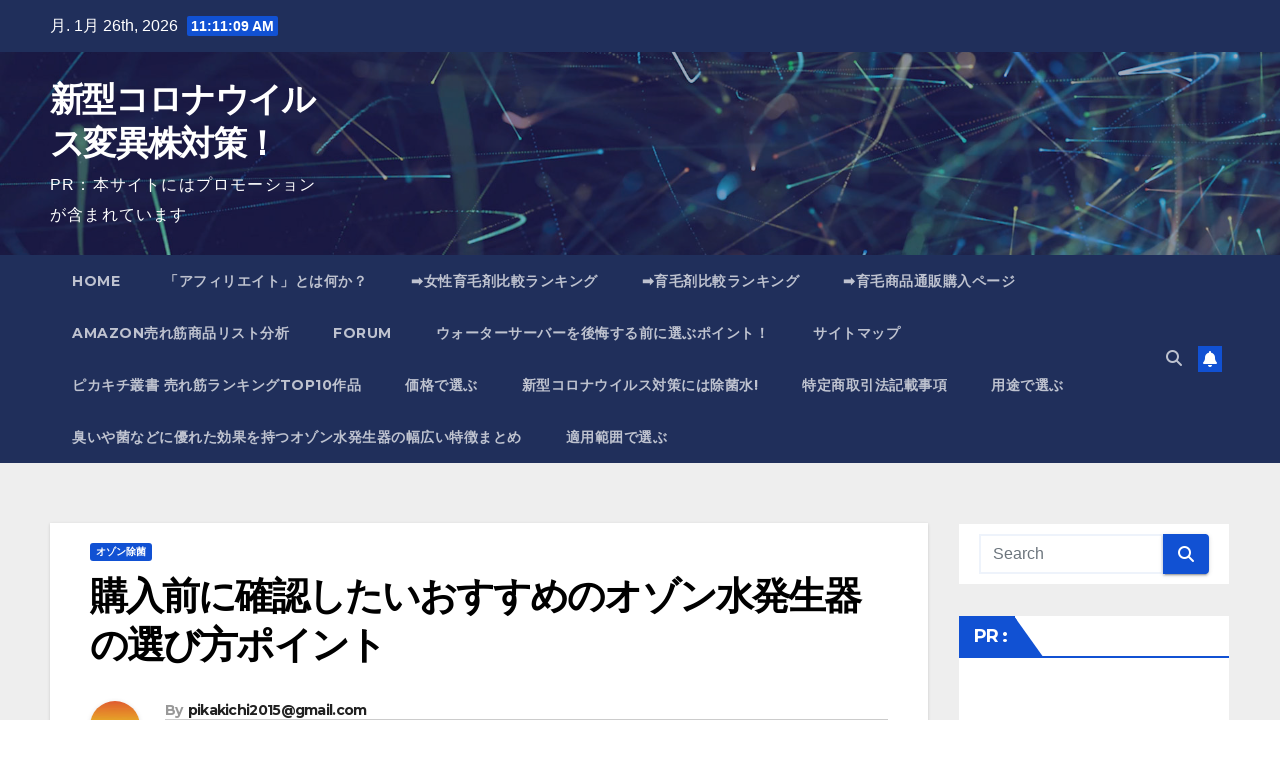

--- FILE ---
content_type: text/html; charset=UTF-8
request_url: https://covid19mutant.xyz/%E8%B3%BC%E5%85%A5%E5%89%8D%E3%81%AB%E7%A2%BA%E8%AA%8D%E3%81%97%E3%81%9F%E3%81%84%E3%81%8A%E3%81%99%E3%81%99%E3%82%81%E3%81%AE%E3%82%AA%E3%82%BE%E3%83%B3%E6%B0%B4%E7%99%BA%E7%94%9F%E5%99%A8%E3%81%AE/
body_size: 36718
content:
<!DOCTYPE html>
<html lang="ja">
<head>
<meta charset="UTF-8">
<meta name="viewport" content="width=device-width, initial-scale=1">
<link rel="profile" href="https://gmpg.org/xfn/11">
<meta name='robots' content='index, follow, max-image-preview:large, max-snippet:-1, max-video-preview:-1' />

	<!-- This site is optimized with the Yoast SEO plugin v19.6 - https://yoast.com/wordpress/plugins/seo/ -->
	<title>購入前に確認したいおすすめのオゾン水発生器の選び方ポイント - 新型コロナウイルス変異株対策！</title>
	<link rel="canonical" href="https://covid19mutant.xyz/購入前に確認したいおすすめのオゾン水発生器の/" />
	<meta property="og:locale" content="ja_JP" />
	<meta property="og:type" content="article" />
	<meta property="og:title" content="購入前に確認したいおすすめのオゾン水発生器の選び方ポイント - 新型コロナウイルス変異株対策！" />
	<meta property="og:description" content="病気の予防や衛生管理などを目的としてオゾン水発生器を購入したい場合、自分に合ったものを選ぶことが重要です。 様々な種類があるためどれも同じだと考えるのではなく、情報をチェックするのです。 購入前に確認したいおすすめのオゾ [&hellip;]" />
	<meta property="og:url" content="https://covid19mutant.xyz/購入前に確認したいおすすめのオゾン水発生器の/" />
	<meta property="og:site_name" content="新型コロナウイルス変異株対策！" />
	<meta property="article:published_time" content="2025-01-25T08:20:53+00:00" />
	<meta property="og:image" content="https://covid19mutant.xyz/wp-content/uploads/2019/10/26.jpg" />
	<meta name="author" content="pikakichi2015@gmail.com" />
	<meta name="twitter:card" content="summary_large_image" />
	<meta name="twitter:label1" content="執筆者" />
	<meta name="twitter:data1" content="pikakichi2015@gmail.com" />
	<script type="application/ld+json" class="yoast-schema-graph">{"@context":"https://schema.org","@graph":[{"@type":"WebPage","@id":"https://covid19mutant.xyz/%e8%b3%bc%e5%85%a5%e5%89%8d%e3%81%ab%e7%a2%ba%e8%aa%8d%e3%81%97%e3%81%9f%e3%81%84%e3%81%8a%e3%81%99%e3%81%99%e3%82%81%e3%81%ae%e3%82%aa%e3%82%be%e3%83%b3%e6%b0%b4%e7%99%ba%e7%94%9f%e5%99%a8%e3%81%ae/","url":"https://covid19mutant.xyz/%e8%b3%bc%e5%85%a5%e5%89%8d%e3%81%ab%e7%a2%ba%e8%aa%8d%e3%81%97%e3%81%9f%e3%81%84%e3%81%8a%e3%81%99%e3%81%99%e3%82%81%e3%81%ae%e3%82%aa%e3%82%be%e3%83%b3%e6%b0%b4%e7%99%ba%e7%94%9f%e5%99%a8%e3%81%ae/","name":"購入前に確認したいおすすめのオゾン水発生器の選び方ポイント - 新型コロナウイルス変異株対策！","isPartOf":{"@id":"https://covid19mutant.xyz/#website"},"primaryImageOfPage":{"@id":"https://covid19mutant.xyz/%e8%b3%bc%e5%85%a5%e5%89%8d%e3%81%ab%e7%a2%ba%e8%aa%8d%e3%81%97%e3%81%9f%e3%81%84%e3%81%8a%e3%81%99%e3%81%99%e3%82%81%e3%81%ae%e3%82%aa%e3%82%be%e3%83%b3%e6%b0%b4%e7%99%ba%e7%94%9f%e5%99%a8%e3%81%ae/#primaryimage"},"image":{"@id":"https://covid19mutant.xyz/%e8%b3%bc%e5%85%a5%e5%89%8d%e3%81%ab%e7%a2%ba%e8%aa%8d%e3%81%97%e3%81%9f%e3%81%84%e3%81%8a%e3%81%99%e3%81%99%e3%82%81%e3%81%ae%e3%82%aa%e3%82%be%e3%83%b3%e6%b0%b4%e7%99%ba%e7%94%9f%e5%99%a8%e3%81%ae/#primaryimage"},"thumbnailUrl":"https://covid19mutant.xyz/wp-content/uploads/2019/10/26.jpg","datePublished":"2025-01-25T08:20:53+00:00","dateModified":"2025-01-25T08:20:53+00:00","author":{"@id":"https://covid19mutant.xyz/#/schema/person/2cca33d6e2855c7c3bf0089c3c5cb23e"},"breadcrumb":{"@id":"https://covid19mutant.xyz/%e8%b3%bc%e5%85%a5%e5%89%8d%e3%81%ab%e7%a2%ba%e8%aa%8d%e3%81%97%e3%81%9f%e3%81%84%e3%81%8a%e3%81%99%e3%81%99%e3%82%81%e3%81%ae%e3%82%aa%e3%82%be%e3%83%b3%e6%b0%b4%e7%99%ba%e7%94%9f%e5%99%a8%e3%81%ae/#breadcrumb"},"inLanguage":"ja","potentialAction":[{"@type":"ReadAction","target":["https://covid19mutant.xyz/%e8%b3%bc%e5%85%a5%e5%89%8d%e3%81%ab%e7%a2%ba%e8%aa%8d%e3%81%97%e3%81%9f%e3%81%84%e3%81%8a%e3%81%99%e3%81%99%e3%82%81%e3%81%ae%e3%82%aa%e3%82%be%e3%83%b3%e6%b0%b4%e7%99%ba%e7%94%9f%e5%99%a8%e3%81%ae/"]}]},{"@type":"ImageObject","inLanguage":"ja","@id":"https://covid19mutant.xyz/%e8%b3%bc%e5%85%a5%e5%89%8d%e3%81%ab%e7%a2%ba%e8%aa%8d%e3%81%97%e3%81%9f%e3%81%84%e3%81%8a%e3%81%99%e3%81%99%e3%82%81%e3%81%ae%e3%82%aa%e3%82%be%e3%83%b3%e6%b0%b4%e7%99%ba%e7%94%9f%e5%99%a8%e3%81%ae/#primaryimage","url":"https://covid19mutant.xyz/wp-content/uploads/2019/10/26.jpg","contentUrl":"https://covid19mutant.xyz/wp-content/uploads/2019/10/26.jpg","width":1000,"height":700},{"@type":"BreadcrumbList","@id":"https://covid19mutant.xyz/%e8%b3%bc%e5%85%a5%e5%89%8d%e3%81%ab%e7%a2%ba%e8%aa%8d%e3%81%97%e3%81%9f%e3%81%84%e3%81%8a%e3%81%99%e3%81%99%e3%82%81%e3%81%ae%e3%82%aa%e3%82%be%e3%83%b3%e6%b0%b4%e7%99%ba%e7%94%9f%e5%99%a8%e3%81%ae/#breadcrumb","itemListElement":[{"@type":"ListItem","position":1,"name":"Home","item":"https://covid19mutant.xyz/"},{"@type":"ListItem","position":2,"name":"購入前に確認したいおすすめのオゾン水発生器の選び方ポイント"}]},{"@type":"WebSite","@id":"https://covid19mutant.xyz/#website","url":"https://covid19mutant.xyz/","name":"新型コロナウイルス変異株対策！","description":"PR：本サイトにはプロモーションが含まれています","potentialAction":[{"@type":"SearchAction","target":{"@type":"EntryPoint","urlTemplate":"https://covid19mutant.xyz/?s={search_term_string}"},"query-input":"required name=search_term_string"}],"inLanguage":"ja"},{"@type":"Person","@id":"https://covid19mutant.xyz/#/schema/person/2cca33d6e2855c7c3bf0089c3c5cb23e","name":"pikakichi2015@gmail.com","image":{"@type":"ImageObject","inLanguage":"ja","@id":"https://covid19mutant.xyz/#/schema/person/image/","url":"https://secure.gravatar.com/avatar/e9f51b1efe0c73e6f8c8110cce0fa47e1605abea3dbaeb9efa59282f3febcb64?s=96&d=mm&r=g","contentUrl":"https://secure.gravatar.com/avatar/e9f51b1efe0c73e6f8c8110cce0fa47e1605abea3dbaeb9efa59282f3febcb64?s=96&d=mm&r=g","caption":"pikakichi2015@gmail.com"},"sameAs":["https://covid19mutant.xyz"],"url":"https://covid19mutant.xyz/author/pikakichi2015gmail-com/"}]}</script>
	<!-- / Yoast SEO plugin. -->


<link rel='dns-prefetch' href='//cdn.jsdelivr.net' />
<link rel='dns-prefetch' href='//fonts.googleapis.com' />
<link rel="alternate" type="application/rss+xml" title="新型コロナウイルス変異株対策！ &raquo; フィード" href="https://covid19mutant.xyz/feed/" />
<link rel="alternate" type="application/rss+xml" title="新型コロナウイルス変異株対策！ &raquo; コメントフィード" href="https://covid19mutant.xyz/comments/feed/" />
<link rel="alternate" type="application/rss+xml" title="新型コロナウイルス変異株対策！ &raquo; 購入前に確認したいおすすめのオゾン水発生器の選び方ポイント のコメントのフィード" href="https://covid19mutant.xyz/%e8%b3%bc%e5%85%a5%e5%89%8d%e3%81%ab%e7%a2%ba%e8%aa%8d%e3%81%97%e3%81%9f%e3%81%84%e3%81%8a%e3%81%99%e3%81%99%e3%82%81%e3%81%ae%e3%82%aa%e3%82%be%e3%83%b3%e6%b0%b4%e7%99%ba%e7%94%9f%e5%99%a8%e3%81%ae/feed/" />
<link rel="alternate" title="oEmbed (JSON)" type="application/json+oembed" href="https://covid19mutant.xyz/wp-json/oembed/1.0/embed?url=https%3A%2F%2Fcovid19mutant.xyz%2F%25e8%25b3%25bc%25e5%2585%25a5%25e5%2589%258d%25e3%2581%25ab%25e7%25a2%25ba%25e8%25aa%258d%25e3%2581%2597%25e3%2581%259f%25e3%2581%2584%25e3%2581%258a%25e3%2581%2599%25e3%2581%2599%25e3%2582%2581%25e3%2581%25ae%25e3%2582%25aa%25e3%2582%25be%25e3%2583%25b3%25e6%25b0%25b4%25e7%2599%25ba%25e7%2594%259f%25e5%2599%25a8%25e3%2581%25ae%2F" />
<link rel="alternate" title="oEmbed (XML)" type="text/xml+oembed" href="https://covid19mutant.xyz/wp-json/oembed/1.0/embed?url=https%3A%2F%2Fcovid19mutant.xyz%2F%25e8%25b3%25bc%25e5%2585%25a5%25e5%2589%258d%25e3%2581%25ab%25e7%25a2%25ba%25e8%25aa%258d%25e3%2581%2597%25e3%2581%259f%25e3%2581%2584%25e3%2581%258a%25e3%2581%2599%25e3%2581%2599%25e3%2582%2581%25e3%2581%25ae%25e3%2582%25aa%25e3%2582%25be%25e3%2583%25b3%25e6%25b0%25b4%25e7%2599%25ba%25e7%2594%259f%25e5%2599%25a8%25e3%2581%25ae%2F&#038;format=xml" />
<!-- covid19mutant.xyz is managing ads with Advanced Ads 1.56.2 – https://wpadvancedads.com/ --><script id="covid-ready">
			window.advanced_ads_ready=function(e,a){a=a||"complete";var d=function(e){return"interactive"===a?"loading"!==e:"complete"===e};d(document.readyState)?e():document.addEventListener("readystatechange",(function(a){d(a.target.readyState)&&e()}),{once:"interactive"===a})},window.advanced_ads_ready_queue=window.advanced_ads_ready_queue||[];		</script>
		<style id='wp-img-auto-sizes-contain-inline-css'>
img:is([sizes=auto i],[sizes^="auto," i]){contain-intrinsic-size:3000px 1500px}
/*# sourceURL=wp-img-auto-sizes-contain-inline-css */
</style>
<style id='wp-emoji-styles-inline-css'>

	img.wp-smiley, img.emoji {
		display: inline !important;
		border: none !important;
		box-shadow: none !important;
		height: 1em !important;
		width: 1em !important;
		margin: 0 0.07em !important;
		vertical-align: -0.1em !important;
		background: none !important;
		padding: 0 !important;
	}
/*# sourceURL=wp-emoji-styles-inline-css */
</style>
<style id='wp-block-library-inline-css'>
:root{--wp-block-synced-color:#7a00df;--wp-block-synced-color--rgb:122,0,223;--wp-bound-block-color:var(--wp-block-synced-color);--wp-editor-canvas-background:#ddd;--wp-admin-theme-color:#007cba;--wp-admin-theme-color--rgb:0,124,186;--wp-admin-theme-color-darker-10:#006ba1;--wp-admin-theme-color-darker-10--rgb:0,107,160.5;--wp-admin-theme-color-darker-20:#005a87;--wp-admin-theme-color-darker-20--rgb:0,90,135;--wp-admin-border-width-focus:2px}@media (min-resolution:192dpi){:root{--wp-admin-border-width-focus:1.5px}}.wp-element-button{cursor:pointer}:root .has-very-light-gray-background-color{background-color:#eee}:root .has-very-dark-gray-background-color{background-color:#313131}:root .has-very-light-gray-color{color:#eee}:root .has-very-dark-gray-color{color:#313131}:root .has-vivid-green-cyan-to-vivid-cyan-blue-gradient-background{background:linear-gradient(135deg,#00d084,#0693e3)}:root .has-purple-crush-gradient-background{background:linear-gradient(135deg,#34e2e4,#4721fb 50%,#ab1dfe)}:root .has-hazy-dawn-gradient-background{background:linear-gradient(135deg,#faaca8,#dad0ec)}:root .has-subdued-olive-gradient-background{background:linear-gradient(135deg,#fafae1,#67a671)}:root .has-atomic-cream-gradient-background{background:linear-gradient(135deg,#fdd79a,#004a59)}:root .has-nightshade-gradient-background{background:linear-gradient(135deg,#330968,#31cdcf)}:root .has-midnight-gradient-background{background:linear-gradient(135deg,#020381,#2874fc)}:root{--wp--preset--font-size--normal:16px;--wp--preset--font-size--huge:42px}.has-regular-font-size{font-size:1em}.has-larger-font-size{font-size:2.625em}.has-normal-font-size{font-size:var(--wp--preset--font-size--normal)}.has-huge-font-size{font-size:var(--wp--preset--font-size--huge)}.has-text-align-center{text-align:center}.has-text-align-left{text-align:left}.has-text-align-right{text-align:right}.has-fit-text{white-space:nowrap!important}#end-resizable-editor-section{display:none}.aligncenter{clear:both}.items-justified-left{justify-content:flex-start}.items-justified-center{justify-content:center}.items-justified-right{justify-content:flex-end}.items-justified-space-between{justify-content:space-between}.screen-reader-text{border:0;clip-path:inset(50%);height:1px;margin:-1px;overflow:hidden;padding:0;position:absolute;width:1px;word-wrap:normal!important}.screen-reader-text:focus{background-color:#ddd;clip-path:none;color:#444;display:block;font-size:1em;height:auto;left:5px;line-height:normal;padding:15px 23px 14px;text-decoration:none;top:5px;width:auto;z-index:100000}html :where(.has-border-color){border-style:solid}html :where([style*=border-top-color]){border-top-style:solid}html :where([style*=border-right-color]){border-right-style:solid}html :where([style*=border-bottom-color]){border-bottom-style:solid}html :where([style*=border-left-color]){border-left-style:solid}html :where([style*=border-width]){border-style:solid}html :where([style*=border-top-width]){border-top-style:solid}html :where([style*=border-right-width]){border-right-style:solid}html :where([style*=border-bottom-width]){border-bottom-style:solid}html :where([style*=border-left-width]){border-left-style:solid}html :where(img[class*=wp-image-]){height:auto;max-width:100%}:where(figure){margin:0 0 1em}html :where(.is-position-sticky){--wp-admin--admin-bar--position-offset:var(--wp-admin--admin-bar--height,0px)}@media screen and (max-width:600px){html :where(.is-position-sticky){--wp-admin--admin-bar--position-offset:0px}}

/*# sourceURL=wp-block-library-inline-css */
</style><style id='global-styles-inline-css'>
:root{--wp--preset--aspect-ratio--square: 1;--wp--preset--aspect-ratio--4-3: 4/3;--wp--preset--aspect-ratio--3-4: 3/4;--wp--preset--aspect-ratio--3-2: 3/2;--wp--preset--aspect-ratio--2-3: 2/3;--wp--preset--aspect-ratio--16-9: 16/9;--wp--preset--aspect-ratio--9-16: 9/16;--wp--preset--color--black: #000000;--wp--preset--color--cyan-bluish-gray: #abb8c3;--wp--preset--color--white: #ffffff;--wp--preset--color--pale-pink: #f78da7;--wp--preset--color--vivid-red: #cf2e2e;--wp--preset--color--luminous-vivid-orange: #ff6900;--wp--preset--color--luminous-vivid-amber: #fcb900;--wp--preset--color--light-green-cyan: #7bdcb5;--wp--preset--color--vivid-green-cyan: #00d084;--wp--preset--color--pale-cyan-blue: #8ed1fc;--wp--preset--color--vivid-cyan-blue: #0693e3;--wp--preset--color--vivid-purple: #9b51e0;--wp--preset--gradient--vivid-cyan-blue-to-vivid-purple: linear-gradient(135deg,rgb(6,147,227) 0%,rgb(155,81,224) 100%);--wp--preset--gradient--light-green-cyan-to-vivid-green-cyan: linear-gradient(135deg,rgb(122,220,180) 0%,rgb(0,208,130) 100%);--wp--preset--gradient--luminous-vivid-amber-to-luminous-vivid-orange: linear-gradient(135deg,rgb(252,185,0) 0%,rgb(255,105,0) 100%);--wp--preset--gradient--luminous-vivid-orange-to-vivid-red: linear-gradient(135deg,rgb(255,105,0) 0%,rgb(207,46,46) 100%);--wp--preset--gradient--very-light-gray-to-cyan-bluish-gray: linear-gradient(135deg,rgb(238,238,238) 0%,rgb(169,184,195) 100%);--wp--preset--gradient--cool-to-warm-spectrum: linear-gradient(135deg,rgb(74,234,220) 0%,rgb(151,120,209) 20%,rgb(207,42,186) 40%,rgb(238,44,130) 60%,rgb(251,105,98) 80%,rgb(254,248,76) 100%);--wp--preset--gradient--blush-light-purple: linear-gradient(135deg,rgb(255,206,236) 0%,rgb(152,150,240) 100%);--wp--preset--gradient--blush-bordeaux: linear-gradient(135deg,rgb(254,205,165) 0%,rgb(254,45,45) 50%,rgb(107,0,62) 100%);--wp--preset--gradient--luminous-dusk: linear-gradient(135deg,rgb(255,203,112) 0%,rgb(199,81,192) 50%,rgb(65,88,208) 100%);--wp--preset--gradient--pale-ocean: linear-gradient(135deg,rgb(255,245,203) 0%,rgb(182,227,212) 50%,rgb(51,167,181) 100%);--wp--preset--gradient--electric-grass: linear-gradient(135deg,rgb(202,248,128) 0%,rgb(113,206,126) 100%);--wp--preset--gradient--midnight: linear-gradient(135deg,rgb(2,3,129) 0%,rgb(40,116,252) 100%);--wp--preset--font-size--small: 13px;--wp--preset--font-size--medium: 20px;--wp--preset--font-size--large: 36px;--wp--preset--font-size--x-large: 42px;--wp--preset--spacing--20: 0.44rem;--wp--preset--spacing--30: 0.67rem;--wp--preset--spacing--40: 1rem;--wp--preset--spacing--50: 1.5rem;--wp--preset--spacing--60: 2.25rem;--wp--preset--spacing--70: 3.38rem;--wp--preset--spacing--80: 5.06rem;--wp--preset--shadow--natural: 6px 6px 9px rgba(0, 0, 0, 0.2);--wp--preset--shadow--deep: 12px 12px 50px rgba(0, 0, 0, 0.4);--wp--preset--shadow--sharp: 6px 6px 0px rgba(0, 0, 0, 0.2);--wp--preset--shadow--outlined: 6px 6px 0px -3px rgb(255, 255, 255), 6px 6px rgb(0, 0, 0);--wp--preset--shadow--crisp: 6px 6px 0px rgb(0, 0, 0);}:where(.is-layout-flex){gap: 0.5em;}:where(.is-layout-grid){gap: 0.5em;}body .is-layout-flex{display: flex;}.is-layout-flex{flex-wrap: wrap;align-items: center;}.is-layout-flex > :is(*, div){margin: 0;}body .is-layout-grid{display: grid;}.is-layout-grid > :is(*, div){margin: 0;}:where(.wp-block-columns.is-layout-flex){gap: 2em;}:where(.wp-block-columns.is-layout-grid){gap: 2em;}:where(.wp-block-post-template.is-layout-flex){gap: 1.25em;}:where(.wp-block-post-template.is-layout-grid){gap: 1.25em;}.has-black-color{color: var(--wp--preset--color--black) !important;}.has-cyan-bluish-gray-color{color: var(--wp--preset--color--cyan-bluish-gray) !important;}.has-white-color{color: var(--wp--preset--color--white) !important;}.has-pale-pink-color{color: var(--wp--preset--color--pale-pink) !important;}.has-vivid-red-color{color: var(--wp--preset--color--vivid-red) !important;}.has-luminous-vivid-orange-color{color: var(--wp--preset--color--luminous-vivid-orange) !important;}.has-luminous-vivid-amber-color{color: var(--wp--preset--color--luminous-vivid-amber) !important;}.has-light-green-cyan-color{color: var(--wp--preset--color--light-green-cyan) !important;}.has-vivid-green-cyan-color{color: var(--wp--preset--color--vivid-green-cyan) !important;}.has-pale-cyan-blue-color{color: var(--wp--preset--color--pale-cyan-blue) !important;}.has-vivid-cyan-blue-color{color: var(--wp--preset--color--vivid-cyan-blue) !important;}.has-vivid-purple-color{color: var(--wp--preset--color--vivid-purple) !important;}.has-black-background-color{background-color: var(--wp--preset--color--black) !important;}.has-cyan-bluish-gray-background-color{background-color: var(--wp--preset--color--cyan-bluish-gray) !important;}.has-white-background-color{background-color: var(--wp--preset--color--white) !important;}.has-pale-pink-background-color{background-color: var(--wp--preset--color--pale-pink) !important;}.has-vivid-red-background-color{background-color: var(--wp--preset--color--vivid-red) !important;}.has-luminous-vivid-orange-background-color{background-color: var(--wp--preset--color--luminous-vivid-orange) !important;}.has-luminous-vivid-amber-background-color{background-color: var(--wp--preset--color--luminous-vivid-amber) !important;}.has-light-green-cyan-background-color{background-color: var(--wp--preset--color--light-green-cyan) !important;}.has-vivid-green-cyan-background-color{background-color: var(--wp--preset--color--vivid-green-cyan) !important;}.has-pale-cyan-blue-background-color{background-color: var(--wp--preset--color--pale-cyan-blue) !important;}.has-vivid-cyan-blue-background-color{background-color: var(--wp--preset--color--vivid-cyan-blue) !important;}.has-vivid-purple-background-color{background-color: var(--wp--preset--color--vivid-purple) !important;}.has-black-border-color{border-color: var(--wp--preset--color--black) !important;}.has-cyan-bluish-gray-border-color{border-color: var(--wp--preset--color--cyan-bluish-gray) !important;}.has-white-border-color{border-color: var(--wp--preset--color--white) !important;}.has-pale-pink-border-color{border-color: var(--wp--preset--color--pale-pink) !important;}.has-vivid-red-border-color{border-color: var(--wp--preset--color--vivid-red) !important;}.has-luminous-vivid-orange-border-color{border-color: var(--wp--preset--color--luminous-vivid-orange) !important;}.has-luminous-vivid-amber-border-color{border-color: var(--wp--preset--color--luminous-vivid-amber) !important;}.has-light-green-cyan-border-color{border-color: var(--wp--preset--color--light-green-cyan) !important;}.has-vivid-green-cyan-border-color{border-color: var(--wp--preset--color--vivid-green-cyan) !important;}.has-pale-cyan-blue-border-color{border-color: var(--wp--preset--color--pale-cyan-blue) !important;}.has-vivid-cyan-blue-border-color{border-color: var(--wp--preset--color--vivid-cyan-blue) !important;}.has-vivid-purple-border-color{border-color: var(--wp--preset--color--vivid-purple) !important;}.has-vivid-cyan-blue-to-vivid-purple-gradient-background{background: var(--wp--preset--gradient--vivid-cyan-blue-to-vivid-purple) !important;}.has-light-green-cyan-to-vivid-green-cyan-gradient-background{background: var(--wp--preset--gradient--light-green-cyan-to-vivid-green-cyan) !important;}.has-luminous-vivid-amber-to-luminous-vivid-orange-gradient-background{background: var(--wp--preset--gradient--luminous-vivid-amber-to-luminous-vivid-orange) !important;}.has-luminous-vivid-orange-to-vivid-red-gradient-background{background: var(--wp--preset--gradient--luminous-vivid-orange-to-vivid-red) !important;}.has-very-light-gray-to-cyan-bluish-gray-gradient-background{background: var(--wp--preset--gradient--very-light-gray-to-cyan-bluish-gray) !important;}.has-cool-to-warm-spectrum-gradient-background{background: var(--wp--preset--gradient--cool-to-warm-spectrum) !important;}.has-blush-light-purple-gradient-background{background: var(--wp--preset--gradient--blush-light-purple) !important;}.has-blush-bordeaux-gradient-background{background: var(--wp--preset--gradient--blush-bordeaux) !important;}.has-luminous-dusk-gradient-background{background: var(--wp--preset--gradient--luminous-dusk) !important;}.has-pale-ocean-gradient-background{background: var(--wp--preset--gradient--pale-ocean) !important;}.has-electric-grass-gradient-background{background: var(--wp--preset--gradient--electric-grass) !important;}.has-midnight-gradient-background{background: var(--wp--preset--gradient--midnight) !important;}.has-small-font-size{font-size: var(--wp--preset--font-size--small) !important;}.has-medium-font-size{font-size: var(--wp--preset--font-size--medium) !important;}.has-large-font-size{font-size: var(--wp--preset--font-size--large) !important;}.has-x-large-font-size{font-size: var(--wp--preset--font-size--x-large) !important;}
/*# sourceURL=global-styles-inline-css */
</style>

<style id='classic-theme-styles-inline-css'>
/*! This file is auto-generated */
.wp-block-button__link{color:#fff;background-color:#32373c;border-radius:9999px;box-shadow:none;text-decoration:none;padding:calc(.667em + 2px) calc(1.333em + 2px);font-size:1.125em}.wp-block-file__button{background:#32373c;color:#fff;text-decoration:none}
/*# sourceURL=/wp-includes/css/classic-themes.min.css */
</style>
<link rel='stylesheet' id='rpt_front_style-css' href='https://covid19mutant.xyz/wp-content/plugins/related-posts-thumbnails/assets/css/front.css?ver=1.9.0' media='all' />
<link rel='stylesheet' id='wpforo-widgets-css' href='https://covid19mutant.xyz/wp-content/plugins/wpforo/wpf-themes/classic/widgets.css?ver=1.9.9.1' media='all' />
<link rel='stylesheet' id='diypro-youtuner-post-css-css' href='https://covid19mutant.xyz/wp-content/plugins/youtuner/style/diypro_youtuner_post.css?ver=6.9' media='all' />
<link rel='stylesheet' id='ez-icomoon-css' href='https://covid19mutant.xyz/wp-content/plugins/easy-table-of-contents/vendor/icomoon/style.min.css?ver=2.0.17' media='all' />
<link rel='stylesheet' id='ez-toc-css' href='https://covid19mutant.xyz/wp-content/plugins/easy-table-of-contents/assets/css/screen.min.css?ver=2.0.17' media='all' />
<style id='ez-toc-inline-css'>
div#ez-toc-container p.ez-toc-title {font-size: 120%;}div#ez-toc-container p.ez-toc-title {font-weight: 500;}div#ez-toc-container ul li {font-size: 95%;}
/*# sourceURL=ez-toc-inline-css */
</style>
<link rel='stylesheet' id='yyi_rinker_stylesheet-css' href='https://covid19mutant.xyz/wp-content/plugins/yyi-rinker/css/style.css?v=1.11.1&#038;ver=6.9' media='all' />
<link rel='stylesheet' id='newsup-fonts-css' href='//fonts.googleapis.com/css?family=Montserrat%3A400%2C500%2C700%2C800%7CWork%2BSans%3A300%2C400%2C500%2C600%2C700%2C800%2C900%26display%3Dswap&#038;subset=latin%2Clatin-ext' media='all' />
<link rel='stylesheet' id='bootstrap-css' href='https://covid19mutant.xyz/wp-content/themes/newsup/css/bootstrap.css?ver=6.9' media='all' />
<link rel='stylesheet' id='newsup-style-css' href='https://covid19mutant.xyz/wp-content/themes/newsup/style.css?ver=6.9' media='all' />
<link rel='stylesheet' id='newsup-default-css' href='https://covid19mutant.xyz/wp-content/themes/newsup/css/colors/default.css?ver=6.9' media='all' />
<link rel='stylesheet' id='font-awesome-5-all-css' href='https://covid19mutant.xyz/wp-content/themes/newsup/css/font-awesome/css/all.min.css?ver=6.9' media='all' />
<link rel='stylesheet' id='font-awesome-4-shim-css' href='https://covid19mutant.xyz/wp-content/themes/newsup/css/font-awesome/css/v4-shims.min.css?ver=6.9' media='all' />
<link rel='stylesheet' id='owl-carousel-css' href='https://covid19mutant.xyz/wp-content/themes/newsup/css/owl.carousel.css?ver=6.9' media='all' />
<link rel='stylesheet' id='smartmenus-css' href='https://covid19mutant.xyz/wp-content/themes/newsup/css/jquery.smartmenus.bootstrap.css?ver=6.9' media='all' />
<link rel='stylesheet' id='newsup-custom-css-css' href='https://covid19mutant.xyz/wp-content/themes/newsup/inc/ansar/customize/css/customizer.css?ver=1.0' media='all' />
<link rel='stylesheet' id='wp-associate-post-r2-css' href='https://covid19mutant.xyz/wp-content/plugins/wp-associate-post-r2/css/skin-standard.css?ver=5.0.0' media='all' />
<link rel='stylesheet' id='wpforo-dynamic-style-css' href='https://covid19mutant.xyz/wp-content/plugins/wpforo/wpf-themes/classic/colors.css?ver=1.9.9.1.71b0eca09d127e7550c720bd96314ce6' media='all' />
<script src="https://covid19mutant.xyz/wp-includes/js/jquery/jquery.min.js?ver=3.7.1" id="jquery-core-js"></script>
<script src="https://covid19mutant.xyz/wp-includes/js/jquery/jquery-migrate.min.js?ver=3.4.1" id="jquery-migrate-js"></script>
<script src="https://covid19mutant.xyz/wp-content/plugins/catch_the_adtools/lib/adtools.js?ver=6.9" id="adtools-script-js"></script>
<script src="https://covid19mutant.xyz/wp-content/themes/newsup/js/navigation.js?ver=6.9" id="newsup-navigation-js"></script>
<script src="https://covid19mutant.xyz/wp-content/themes/newsup/js/bootstrap.js?ver=6.9" id="bootstrap-js"></script>
<script src="https://covid19mutant.xyz/wp-content/themes/newsup/js/owl.carousel.min.js?ver=6.9" id="owl-carousel-min-js"></script>
<script src="https://covid19mutant.xyz/wp-content/themes/newsup/js/jquery.smartmenus.js?ver=6.9" id="smartmenus-js-js"></script>
<script src="https://covid19mutant.xyz/wp-content/themes/newsup/js/jquery.smartmenus.bootstrap.js?ver=6.9" id="bootstrap-smartmenus-js-js"></script>
<script src="https://covid19mutant.xyz/wp-content/themes/newsup/js/jquery.marquee.js?ver=6.9" id="newsup-marquee-js-js"></script>
<script src="https://covid19mutant.xyz/wp-content/themes/newsup/js/main.js?ver=6.9" id="newsup-main-js-js"></script>
<link rel="https://api.w.org/" href="https://covid19mutant.xyz/wp-json/" /><link rel="alternate" title="JSON" type="application/json" href="https://covid19mutant.xyz/wp-json/wp/v2/posts/506" /><link rel="EditURI" type="application/rsd+xml" title="RSD" href="https://covid19mutant.xyz/xmlrpc.php?rsd" />
<meta name="generator" content="WordPress 6.9" />
<link rel='shortlink' href='https://covid19mutant.xyz/?p=506' />

<link rel="stylesheet" href="https://covid19mutant.xyz/wp-content/plugins/count-per-day/counter.css" type="text/css" />
			<style>
			#related_posts_thumbnails li{
				border-right: 1px solid #dddddd;
				background-color: #ffffff			}
			#related_posts_thumbnails li:hover{
				background-color: #eeeeee;
			}
			.relpost_content{
				font-size:	12px;
				color: 		#333333;
			}
			.relpost-block-single{
				background-color: #ffffff;
				border-right: 1px solid  #dddddd;
				border-left: 1px solid  #dddddd;
				margin-right: -1px;
			}
			.relpost-block-single:hover{
				background-color: #eeeeee;
			}
		</style>

	<style>
.yyi-rinker-images {
    display: flex;
    justify-content: center;
    align-items: center;
    position: relative;

}
div.yyi-rinker-image img.yyi-rinker-main-img.hidden {
    display: none;
}

.yyi-rinker-images-arrow {
    cursor: pointer;
    position: absolute;
    top: 50%;
    display: block;
    margin-top: -11px;
    opacity: 0.6;
    width: 22px;
}

.yyi-rinker-images-arrow-left{
    left: -10px;
}
.yyi-rinker-images-arrow-right{
    right: -10px;
}

.yyi-rinker-images-arrow-left.hidden {
    display: none;
}

.yyi-rinker-images-arrow-right.hidden {
    display: none;
}
div.yyi-rinker-contents.yyi-rinker-design-tate  div.yyi-rinker-box{
    flex-direction: column;
}

div.yyi-rinker-contents.yyi-rinker-design-slim div.yyi-rinker-box .yyi-rinker-links {
    flex-direction: column;
}

div.yyi-rinker-contents.yyi-rinker-design-slim div.yyi-rinker-info {
    width: 100%;
}

div.yyi-rinker-contents.yyi-rinker-design-slim .yyi-rinker-title {
    text-align: center;
}

div.yyi-rinker-contents.yyi-rinker-design-slim .yyi-rinker-links {
    text-align: center;
}
div.yyi-rinker-contents.yyi-rinker-design-slim .yyi-rinker-image {
    margin: auto;
}

div.yyi-rinker-contents.yyi-rinker-design-slim div.yyi-rinker-info ul.yyi-rinker-links li {
	align-self: stretch;
}
div.yyi-rinker-contents.yyi-rinker-design-slim div.yyi-rinker-box div.yyi-rinker-info {
	padding: 0;
}
div.yyi-rinker-contents.yyi-rinker-design-slim div.yyi-rinker-box {
	flex-direction: column;
	padding: 14px 5px 0;
}

.yyi-rinker-design-slim div.yyi-rinker-box div.yyi-rinker-info {
	text-align: center;
}

.yyi-rinker-design-slim div.price-box span.price {
	display: block;
}

div.yyi-rinker-contents.yyi-rinker-design-slim div.yyi-rinker-info div.yyi-rinker-title a{
	font-size:16px;
}

div.yyi-rinker-contents.yyi-rinker-design-slim ul.yyi-rinker-links li.amazonkindlelink:before,  div.yyi-rinker-contents.yyi-rinker-design-slim ul.yyi-rinker-links li.amazonlink:before,  div.yyi-rinker-contents.yyi-rinker-design-slim ul.yyi-rinker-links li.rakutenlink:before, div.yyi-rinker-contents.yyi-rinker-design-slim ul.yyi-rinker-links li.yahoolink:before, div.yyi-rinker-contents.yyi-rinker-design-slim ul.yyi-rinker-links li.mercarilink:before {
	font-size:12px;
}

div.yyi-rinker-contents.yyi-rinker-design-slim ul.yyi-rinker-links li a {
	font-size: 13px;
}
.entry-content ul.yyi-rinker-links li {
	padding: 0;
}

div.yyi-rinker-contents .yyi-rinker-attention.attention_desing_right_ribbon {
    width: 89px;
    height: 91px;
    position: absolute;
    top: -1px;
    right: -1px;
    left: auto;
    overflow: hidden;
}

div.yyi-rinker-contents .yyi-rinker-attention.attention_desing_right_ribbon span {
    display: inline-block;
    width: 146px;
    position: absolute;
    padding: 4px 0;
    left: -13px;
    top: 12px;
    text-align: center;
    font-size: 12px;
    line-height: 24px;
    -webkit-transform: rotate(45deg);
    transform: rotate(45deg);
    box-shadow: 0 1px 3px rgba(0, 0, 0, 0.2);
}

div.yyi-rinker-contents .yyi-rinker-attention.attention_desing_right_ribbon {
    background: none;
}
.yyi-rinker-attention.attention_desing_right_ribbon .yyi-rinker-attention-after,
.yyi-rinker-attention.attention_desing_right_ribbon .yyi-rinker-attention-before{
display:none;
}
div.yyi-rinker-use-right_ribbon div.yyi-rinker-title {
    margin-right: 2rem;
}

				</style><link rel="pingback" href="https://covid19mutant.xyz/xmlrpc.php"> 
<style type="text/css" id="custom-background-css">
    .wrapper { background-color: #eee; }
</style>
<style type="text/css">.broken_link, a.broken_link {
	text-decoration: line-through;
}</style>    <style type="text/css">
            body .site-title a,
        body .site-description {
            color: #fff;
        }

        .site-branding-text .site-title a {
                font-size: px;
            }

            @media only screen and (max-width: 640px) {
                .site-branding-text .site-title a {
                    font-size: 40px;

                }
            }

            @media only screen and (max-width: 375px) {
                .site-branding-text .site-title a {
                    font-size: 32px;

                }
            }

        </style>
    <!-- ## NXS/OG ## --><!-- ## NXSOGTAGS ## --><!-- ## NXS/OG ## -->
</head>
<body data-rsssl=1 class="wp-singular post-template-default single single-post postid-506 single-format-standard wp-embed-responsive wp-theme-newsup ta-hide-date-author-in-list wpf-default wpft- aa-prefix-covid-" >
<div id="page" class="site">
<a class="skip-link screen-reader-text" href="#content">
Skip to content</a>
  <div class="wrapper" id="custom-background-css">
    <header class="mg-headwidget">
      <!--==================== TOP BAR ====================-->
      <div class="mg-head-detail hidden-xs">
    <div class="container-fluid">
        <div class="row align-items-center">
            <div class="col-md-6 col-xs-12">
                <ul class="info-left">
                                <li>月. 1月 26th, 2026                 <span  id="time" class="time"></span>
                        </li>
                        </ul>
            </div>
            <div class="col-md-6 col-xs-12">
                <ul class="mg-social info-right">
                                    </ul>
            </div>
        </div>
    </div>
</div>
      <div class="clearfix"></div>

      
      <div class="mg-nav-widget-area-back" style='background-image: url("https://covid19mutant.xyz/wp-content/themes/newsup/images/head-back.jpg" );'>
                <div class="overlay">
          <div class="inner"  style="background-color:rgba(32,47,91,0.4);" > 
              <div class="container-fluid">
                  <div class="mg-nav-widget-area">
                    <div class="row align-items-center">
                      <div class="col-md-3 text-center-xs">
                        <div class="navbar-header">
                          <div class="site-logo">
                                                      </div>
                          <div class="site-branding-text ">
                                                            <p class="site-title"> <a href="https://covid19mutant.xyz/" rel="home">新型コロナウイルス変異株対策！</a></p>
                                                            <p class="site-description">PR：本サイトにはプロモーションが含まれています</p>
                          </div>    
                        </div>
                      </div>
                                          </div>
                  </div>
              </div>
          </div>
        </div>
      </div>
    <div class="mg-menu-full">
      <nav class="navbar navbar-expand-lg navbar-wp">
        <div class="container-fluid">
          <!-- Right nav -->
          <div class="m-header align-items-center">
                            <a class="mobilehomebtn" href="https://covid19mutant.xyz"><span class="fa-solid fa-house-chimney"></span></a>
              <!-- navbar-toggle -->
              <button class="navbar-toggler mx-auto" type="button" data-toggle="collapse" data-target="#navbar-wp" aria-controls="navbarSupportedContent" aria-expanded="false" aria-label="Toggle navigation">
                <span class="burger">
                  <span class="burger-line"></span>
                  <span class="burger-line"></span>
                  <span class="burger-line"></span>
                </span>
              </button>
              <!-- /navbar-toggle -->
                          <div class="dropdown show mg-search-box pr-2">
                <a class="dropdown-toggle msearch ml-auto" href="#" role="button" id="dropdownMenuLink" data-toggle="dropdown" aria-haspopup="true" aria-expanded="false">
                <i class="fas fa-search"></i>
                </a> 
                <div class="dropdown-menu searchinner" aria-labelledby="dropdownMenuLink">
                    <form role="search" method="get" id="searchform" action="https://covid19mutant.xyz/">
  <div class="input-group">
    <input type="search" class="form-control" placeholder="Search" value="" name="s" />
    <span class="input-group-btn btn-default">
    <button type="submit" class="btn"> <i class="fas fa-search"></i> </button>
    </span> </div>
</form>                </div>
            </div>
                  <a href="#" target="_blank" class="btn-bell btn-theme mx-2"><i class="fa fa-bell"></i></a>
                      
          </div>
          <!-- /Right nav --> 
          <div class="collapse navbar-collapse" id="navbar-wp">
            <div class="d-md-block">
              <ul class="nav navbar-nav mr-auto "><li class="nav-item menu-item "><a class="nav-link " href="https://covid19mutant.xyz/" title="Home">Home</a></li><li class="nav-item menu-item page_item dropdown page-item-32692"><a class="nav-link" href="https://covid19mutant.xyz/%e3%80%8c%e3%82%a2%e3%83%95%e3%82%a3%e3%83%aa%e3%82%a8%e3%82%a4%e3%83%88%e3%80%8d%e3%81%a8%e3%81%af%e4%bd%95%e3%81%8b%ef%bc%9f/">「アフィリエイト」とは何か？</a></li><li class="nav-item menu-item page_item dropdown page-item-32710"><a class="nav-link" href="https://covid19mutant.xyz/jyosei-ikumouzai-ranking-2/">➡女性育毛剤比較ランキング</a></li><li class="nav-item menu-item page_item dropdown page-item-32709"><a class="nav-link" href="https://covid19mutant.xyz/ikumouzai-hikaku-ranking-2/">➡育毛剤比較ランキング</a></li><li class="nav-item menu-item page_item dropdown page-item-24130"><a class="nav-link" href="https://covid19mutant.xyz/%e5%8c%bb%e8%96%ac%e9%83%a8%e5%a4%96%e8%82%b2%e6%af%9b%e5%89%a4%e3%83%bb%e8%b3%bc%e5%85%a5%e3%83%aa%e3%83%b3%e3%82%af/">➡育毛商品通販購入ページ</a></li><li class="nav-item menu-item page_item dropdown page-item-95335"><a class="nav-link" href="https://covid19mutant.xyz/amazon-trend-analysis-202503/">Amazon売れ筋商品リスト分析</a></li><li class="nav-item menu-item page_item dropdown page-item-29082"><a class="nav-link" href="https://covid19mutant.xyz/community/">Forum</a></li><li class="nav-item menu-item page_item dropdown page-item-19"><a class="nav-link" href="https://covid19mutant.xyz/%e3%82%a6%e3%82%a9%e3%83%bc%e3%82%bf%e3%83%bc%e3%82%b5%e3%83%bc%e3%83%90%e3%83%bc%e3%82%92%e5%be%8c%e6%82%94%e3%81%99%e3%82%8b%e5%89%8d%e3%81%ab%e9%81%b8%e3%81%b6%e3%83%9d%e3%82%a4%e3%83%b3%e3%83%88/">ウォーターサーバーを後悔する前に選ぶポイント！</a></li><li class="nav-item menu-item page_item dropdown page-item-423"><a class="nav-link" href="https://covid19mutant.xyz/%e3%82%b5%e3%82%a4%e3%83%88%e3%83%9e%e3%83%83%e3%83%97-2/">サイトマップ</a></li><li class="nav-item menu-item page_item dropdown page-item-96905"><a class="nav-link" href="https://covid19mutant.xyz/pikakichi-top10-books/">ピカキチ叢書 売れ筋ランキングTOP10作品</a></li><li class="nav-item menu-item page_item dropdown page-item-786"><a class="nav-link" href="https://covid19mutant.xyz/%e4%be%a1%e6%a0%bc%e3%81%a7%e9%81%b8%e3%81%b6/">価格で選ぶ</a></li><li class="nav-item menu-item page_item dropdown page-item-13"><a class="nav-link" href="https://covid19mutant.xyz/%e6%96%b0%e5%9e%8b%e3%82%b3%e3%83%ad%e3%83%8a%e3%82%a6%e3%82%a4%e3%83%ab%e3%82%b9%e5%af%be%e7%ad%96%e3%81%ab%e3%81%af%e9%99%a4%e8%8f%8c%e6%b0%b4/">新型コロナウイルス対策には除菌水!</a></li><li class="nav-item menu-item page_item dropdown page-item-26893"><a class="nav-link" href="https://covid19mutant.xyz/%e7%89%b9%e5%ae%9a%e5%95%86%e5%8f%96%e5%bc%95%e6%b3%95%e8%a8%98%e8%bc%89%e4%ba%8b%e9%a0%85/">特定商取引法記載事項</a></li><li class="nav-item menu-item page_item dropdown page-item-790"><a class="nav-link" href="https://covid19mutant.xyz/%e7%94%a8%e9%80%94%e3%81%a7%e9%81%b8%e3%81%b6/">用途で選ぶ</a></li><li class="nav-item menu-item page_item dropdown page-item-430"><a class="nav-link" href="https://covid19mutant.xyz/%e3%83%88%e3%83%83%e3%83%97%e3%83%9a%e3%83%bc%e3%82%b8/">臭いや菌などに優れた効果を持つオゾン水発生器の幅広い特徴まとめ</a></li><li class="nav-item menu-item page_item dropdown page-item-784"><a class="nav-link" href="https://covid19mutant.xyz/%e9%81%a9%e7%94%a8%e7%af%84%e5%9b%b2%e3%81%a7%e9%81%b8%e3%81%b6/">適用範囲で選ぶ</a></li></ul>
            </div>      
          </div>
          <!-- Right nav -->
          <div class="desk-header d-lg-flex pl-3 ml-auto my-2 my-lg-0 position-relative align-items-center">
                        <div class="dropdown show mg-search-box pr-2">
                <a class="dropdown-toggle msearch ml-auto" href="#" role="button" id="dropdownMenuLink" data-toggle="dropdown" aria-haspopup="true" aria-expanded="false">
                <i class="fas fa-search"></i>
                </a> 
                <div class="dropdown-menu searchinner" aria-labelledby="dropdownMenuLink">
                    <form role="search" method="get" id="searchform" action="https://covid19mutant.xyz/">
  <div class="input-group">
    <input type="search" class="form-control" placeholder="Search" value="" name="s" />
    <span class="input-group-btn btn-default">
    <button type="submit" class="btn"> <i class="fas fa-search"></i> </button>
    </span> </div>
</form>                </div>
            </div>
                  <a href="#" target="_blank" class="btn-bell btn-theme mx-2"><i class="fa fa-bell"></i></a>
                  </div>
          <!-- /Right nav -->
      </div>
      </nav> <!-- /Navigation -->
    </div>
</header>
<div class="clearfix"></div> <!-- =========================
     Page Content Section      
============================== -->
<main id="content" class="single-class content">
  <!--container-->
    <div class="container-fluid">
      <!--row-->
        <div class="row">
                  <div class="col-lg-9 col-md-8">
                                <div class="mg-blog-post-box"> 
                    <div class="mg-header">
                        <div class="mg-blog-category"><a class="newsup-categories category-color-1" href="https://covid19mutant.xyz/category/ozon-jyokin/" alt="View all posts in オゾン除菌"> 
                                 オゾン除菌
                             </a></div>                        <h1 class="title single"> <a title="Permalink to: 購入前に確認したいおすすめのオゾン水発生器の選び方ポイント">
                            購入前に確認したいおすすめのオゾン水発生器の選び方ポイント</a>
                        </h1>
                                                <div class="media mg-info-author-block"> 
                                                        <a class="mg-author-pic" href="https://covid19mutant.xyz/author/pikakichi2015gmail-com/"> <img alt='' src='https://secure.gravatar.com/avatar/e9f51b1efe0c73e6f8c8110cce0fa47e1605abea3dbaeb9efa59282f3febcb64?s=150&#038;d=mm&#038;r=g' srcset='https://secure.gravatar.com/avatar/e9f51b1efe0c73e6f8c8110cce0fa47e1605abea3dbaeb9efa59282f3febcb64?s=300&#038;d=mm&#038;r=g 2x' class='avatar avatar-150 photo' height='150' width='150' decoding='async'/> </a>
                                                        <div class="media-body">
                                                            <h4 class="media-heading"><span>By</span><a href="https://covid19mutant.xyz/author/pikakichi2015gmail-com/">pikakichi2015@gmail.com</a></h4>
                                                            <span class="mg-blog-date"><i class="fas fa-clock"></i> 
                                    1月 25, 2025                                </span>
                                                        </div>
                        </div>
                                            </div>
                                        <article class="page-content-single small single">
                        <p><img fetchpriority="high" decoding="async" class="aligncenter size-full wp-image-589" src="https://covid19mutant.xyz/wp-content/uploads/2019/10/26.jpg" alt="" width="1000" height="700" /></p>
<p>病気の予防や衛生管理などを目的としてオゾン水発生器を購入したい場合、自分に合ったものを選ぶことが重要です。<br />
様々な種類があるためどれも同じだと考えるのではなく、情報をチェックするのです。<br />
購入前に確認したいおすすめの<span class="yellow-marker">オゾン水発生器の選び方ポイントを紹介します</span>ので、後悔しないようによく選びましょう。</p>
<p>まず用途をチェックした上で選ぶことをおすすめします。<br />
オゾン水発生器には様々な種類がありますが、大きく2つに分けることができます。<br />
<strong>1つは業務用で、もう1つは家庭用です。</strong><br />
業務用は家庭用と比較すると大きく、設置のために工事が必要となる場合もあります。<br />
家庭用は業務用と比較すると小さく、使用したい場所に置いたり持ち運びができる場合もあります。<br />
業務用と家庭用の違いは大きさや工事の有無の他に、処理できる水の量などもあります。<br />
<span class="red-bold">一般家庭のあまり広くない部屋に業務用を無理矢理設置すると、室内のオゾン濃度が必要以上に高くなり危険性があります。</span><br />
反対に大量のオゾン水が必要となる施設や飲食店では、家庭用では不十分となるでしょう。<br />
<span class="yellow-marker">業務用や家庭用か、必要に応じて使い分けることが重要です。</span><br />
家庭用なら1万円以下で購入できることもあるため、予算に余裕がない人は安いものから検討してみてください。</p>
<p><img decoding="async" class="aligncenter size-medium wp-image-649" src="https://covid19mutant.xyz/wp-content/uploads/2019/10/AC-90f47aa9e34746c29628700292b8a9cf_s_rsz-300x200.jpg" alt="" width="300" height="200" srcset="https://covid19mutant.xyz/wp-content/uploads/2019/10/AC-90f47aa9e34746c29628700292b8a9cf_s_rsz-300x200.jpg 300w, https://covid19mutant.xyz/wp-content/uploads/2019/10/AC-90f47aa9e34746c29628700292b8a9cf_s_rsz-768x512.jpg 768w, https://covid19mutant.xyz/wp-content/uploads/2019/10/AC-90f47aa9e34746c29628700292b8a9cf_s_rsz.jpg 1000w" sizes="(max-width: 300px) 100vw, 300px" /></p>
<p>あとは<strong>機能性</strong>を重視して選ぶと、使いやすいものが購入できるでしょう。<br />
たとえば家庭用の場合、一般的なのは置き型と呼ばれるものです。<br />
業務用のように工事する必要がなく、使用したいときにその場に置いてスイッチを入れるだけとなります。<br />
するとオゾン水が発生するため、必要に応じて使えば良いです。<br />
しかし<span class="red-bold">狭くて奥の方を掃除したい場合、置き型では不便かもしれません。</span><br />
より軽くて持ち運びに便利な超小型、カバンの中に入るほどの大きさである携帯型などもあります。<br />
シャワーヘッドが付いているものもあり、お風呂場で身体を洗うように使いたい人におすすめです。<br />
オゾン水が広がるように流れ出るため、広い範囲を洗いたい場合に向いています。<br />
使用中のオゾン濃度が高くならないように注意していれば、手洗いやうがいに使用しても大丈夫です。<br />
オゾン濃度の調整や待機時間のタイマー設定が備わっているものもあります。</p>
<p><span class="yellow-marker">以上の通りオゾン水発生器は人気やデザイン性のみをポイントとするのではなく、自分の用途に合っているかを重視して選ぶと良いです。</span><br />
そして置き型だけでは不十分だと感じた場合、超小型や携帯型などがあるとオゾン水を上手く使えるようになるでしょう。</p>
<!-- relpost-thumb-wrapper --><div class="relpost-thumb-wrapper"><!-- filter-class --><div class="relpost-thumb-container"><h3>Related posts:</h3><div style="clear: both"></div><div style="clear: both"></div><!-- relpost-block-container --><div class="relpost-block-container"><a href="https://covid19mutant.xyz/%e3%81%8a%e9%a2%a8%e5%91%82%e5%a0%b4%e3%81%a7%e3%81%ae%e6%b0%b4%e8%99%ab%e5%af%be%e7%ad%96%e3%81%a8%e3%81%97%e3%81%a6%e3%82%aa%e3%82%be%e3%83%b3%e6%b0%b4%e3%82%92%e4%bd%bf%e3%81%86%e6%96%b9%e6%b3%95/"class="relpost-block-single" ><div class="relpost-custom-block-single" style="width: 150px; height: 225px;"><div class="relpost-block-single-image" alt="お風呂場での水虫対策としてオゾン水を使う方法をアドバイス" style="background: transparent url(https://covid19mutant.xyz/wp-content/uploads/2019/10/18-150x150.jpg) no-repeat scroll 0% 0%; width: 150px; height: 150px;"></div><div class="relpost-block-single-text"  style="font-family: Arial;  font-size: 12px;  color: #333333;">お風呂場での水虫対策としてオゾン水を使う方法をアドバイス</div></div></a><a href="https://covid19mutant.xyz/%e6%a7%98%e3%80%85%e3%81%aa%e7%94%a8%e9%80%94%e3%81%a7%e4%be%bf%e5%88%a9%e3%81%aa%e3%82%aa%e3%82%be%e3%83%b3%e6%b0%b4%e7%99%ba%e7%94%9f%e5%99%a8%e3%81%ae%e4%bd%bf%e3%81%84%e6%96%b9%e3%82%92%e5%ba%83/"class="relpost-block-single" ><div class="relpost-custom-block-single" style="width: 150px; height: 225px;"><div class="relpost-block-single-image" alt="様々な用途で便利なオゾン水発生器の使い方を広く解説します" style="background: transparent url(https://covid19mutant.xyz/wp-content/uploads/2019/10/3-150x150.jpg) no-repeat scroll 0% 0%; width: 150px; height: 150px;"></div><div class="relpost-block-single-text"  style="font-family: Arial;  font-size: 12px;  color: #333333;">様々な用途で便利なオゾン水発生器の使い方を広く解説します</div></div></a><a href="https://covid19mutant.xyz/%e3%83%9a%e3%83%83%e3%83%88%e3%82%b1%e3%82%a2%e3%82%84%e6%af%8e%e6%97%a5%e3%81%ae%e8%a1%9b%e7%94%9f%e7%ae%a1%e7%90%86%e3%81%ab%e4%be%bf%e5%88%a9%e3%81%aa%e3%82%b7%e3%83%a3%e3%83%af%e3%83%bc%e4%bb%98/"class="relpost-block-single" ><div class="relpost-custom-block-single" style="width: 150px; height: 225px;"><div class="relpost-block-single-image" alt="ペットケアや毎日の衛生管理に便利なシャワー付きオゾン水発生器の特徴" style="background: transparent url(https://covid19mutant.xyz/wp-content/uploads/2019/10/14-150x150.jpg) no-repeat scroll 0% 0%; width: 150px; height: 150px;"></div><div class="relpost-block-single-text"  style="font-family: Arial;  font-size: 12px;  color: #333333;">ペットケアや毎日の衛生管理に便利なシャワー付きオゾン水発生器の特徴</div></div></a></div><!-- close relpost-block-container --><div style="clear: both"></div></div><!-- close filter class --></div><!-- close relpost-thumb-wrapper -->        <script>
        function pinIt() {
        var e = document.createElement('script');
        e.setAttribute('type','text/javascript');
        e.setAttribute('charset','UTF-8');
        e.setAttribute('src','https://assets.pinterest.com/js/pinmarklet.js?r='+Math.random()*99999999);
        document.body.appendChild(e);
        }
        </script>
        <div class="post-share">
            <div class="post-share-icons cf">
                <a href="https://www.facebook.com/sharer.php?u=https%3A%2F%2Fcovid19mutant.xyz%2F%25e8%25b3%25bc%25e5%2585%25a5%25e5%2589%258d%25e3%2581%25ab%25e7%25a2%25ba%25e8%25aa%258d%25e3%2581%2597%25e3%2581%259f%25e3%2581%2584%25e3%2581%258a%25e3%2581%2599%25e3%2581%2599%25e3%2582%2581%25e3%2581%25ae%25e3%2582%25aa%25e3%2582%25be%25e3%2583%25b3%25e6%25b0%25b4%25e7%2599%25ba%25e7%2594%259f%25e5%2599%25a8%25e3%2581%25ae%2F" class="link facebook" target="_blank" >
                    <i class="fab fa-facebook"></i>
                </a>
                <a href="http://twitter.com/share?url=https%3A%2F%2Fcovid19mutant.xyz%2F%25e8%25b3%25bc%25e5%2585%25a5%25e5%2589%258d%25e3%2581%25ab%25e7%25a2%25ba%25e8%25aa%258d%25e3%2581%2597%25e3%2581%259f%25e3%2581%2584%25e3%2581%258a%25e3%2581%2599%25e3%2581%2599%25e3%2582%2581%25e3%2581%25ae%25e3%2582%25aa%25e3%2582%25be%25e3%2583%25b3%25e6%25b0%25b4%25e7%2599%25ba%25e7%2594%259f%25e5%2599%25a8%25e3%2581%25ae%2F&#038;text=%E8%B3%BC%E5%85%A5%E5%89%8D%E3%81%AB%E7%A2%BA%E8%AA%8D%E3%81%97%E3%81%9F%E3%81%84%E3%81%8A%E3%81%99%E3%81%99%E3%82%81%E3%81%AE%E3%82%AA%E3%82%BE%E3%83%B3%E6%B0%B4%E7%99%BA%E7%94%9F%E5%99%A8%E3%81%AE%E9%81%B8%E3%81%B3%E6%96%B9%E3%83%9D%E3%82%A4%E3%83%B3%E3%83%88" class="link x-twitter" target="_blank">
                    <i class="fa-brands fa-x-twitter"></i>
                </a>
                <a href="mailto:?subject=購入前に確認したいおすすめのオゾン水発生器の選び方ポイント&#038;body=https%3A%2F%2Fcovid19mutant.xyz%2F%25e8%25b3%25bc%25e5%2585%25a5%25e5%2589%258d%25e3%2581%25ab%25e7%25a2%25ba%25e8%25aa%258d%25e3%2581%2597%25e3%2581%259f%25e3%2581%2584%25e3%2581%258a%25e3%2581%2599%25e3%2581%2599%25e3%2582%2581%25e3%2581%25ae%25e3%2582%25aa%25e3%2582%25be%25e3%2583%25b3%25e6%25b0%25b4%25e7%2599%25ba%25e7%2594%259f%25e5%2599%25a8%25e3%2581%25ae%2F" class="link email" target="_blank" >
                    <i class="fas fa-envelope"></i>
                </a>
                <a href="https://www.linkedin.com/sharing/share-offsite/?url=https%3A%2F%2Fcovid19mutant.xyz%2F%25e8%25b3%25bc%25e5%2585%25a5%25e5%2589%258d%25e3%2581%25ab%25e7%25a2%25ba%25e8%25aa%258d%25e3%2581%2597%25e3%2581%259f%25e3%2581%2584%25e3%2581%258a%25e3%2581%2599%25e3%2581%2599%25e3%2582%2581%25e3%2581%25ae%25e3%2582%25aa%25e3%2582%25be%25e3%2583%25b3%25e6%25b0%25b4%25e7%2599%25ba%25e7%2594%259f%25e5%2599%25a8%25e3%2581%25ae%2F&#038;title=%E8%B3%BC%E5%85%A5%E5%89%8D%E3%81%AB%E7%A2%BA%E8%AA%8D%E3%81%97%E3%81%9F%E3%81%84%E3%81%8A%E3%81%99%E3%81%99%E3%82%81%E3%81%AE%E3%82%AA%E3%82%BE%E3%83%B3%E6%B0%B4%E7%99%BA%E7%94%9F%E5%99%A8%E3%81%AE%E9%81%B8%E3%81%B3%E6%96%B9%E3%83%9D%E3%82%A4%E3%83%B3%E3%83%88" class="link linkedin" target="_blank" >
                    <i class="fab fa-linkedin"></i>
                </a>
                <a href="https://telegram.me/share/url?url=https%3A%2F%2Fcovid19mutant.xyz%2F%25e8%25b3%25bc%25e5%2585%25a5%25e5%2589%258d%25e3%2581%25ab%25e7%25a2%25ba%25e8%25aa%258d%25e3%2581%2597%25e3%2581%259f%25e3%2581%2584%25e3%2581%258a%25e3%2581%2599%25e3%2581%2599%25e3%2582%2581%25e3%2581%25ae%25e3%2582%25aa%25e3%2582%25be%25e3%2583%25b3%25e6%25b0%25b4%25e7%2599%25ba%25e7%2594%259f%25e5%2599%25a8%25e3%2581%25ae%2F&#038;text&#038;title=%E8%B3%BC%E5%85%A5%E5%89%8D%E3%81%AB%E7%A2%BA%E8%AA%8D%E3%81%97%E3%81%9F%E3%81%84%E3%81%8A%E3%81%99%E3%81%99%E3%82%81%E3%81%AE%E3%82%AA%E3%82%BE%E3%83%B3%E6%B0%B4%E7%99%BA%E7%94%9F%E5%99%A8%E3%81%AE%E9%81%B8%E3%81%B3%E6%96%B9%E3%83%9D%E3%82%A4%E3%83%B3%E3%83%88" class="link telegram" target="_blank" >
                    <i class="fab fa-telegram"></i>
                </a>
                <a href="javascript:pinIt();" class="link pinterest">
                    <i class="fab fa-pinterest"></i>
                </a>
                <a class="print-r" href="javascript:window.print()">
                    <i class="fas fa-print"></i>
                </a>  
            </div>
        </div>
                            <div class="clearfix mb-3"></div>
                        
	<nav class="navigation post-navigation" aria-label="投稿">
		<h2 class="screen-reader-text">投稿ナビゲーション</h2>
		<div class="nav-links"><div class="nav-previous"><a href="https://covid19mutant.xyz/%e3%83%9a%e3%83%83%e3%83%88%e3%81%ae%e5%8b%95%e7%89%a9%e8%87%ad%e3%82%84%e6%8e%92%e3%81%9b%e3%81%a4%e8%87%ad%e3%82%82%e3%82%aa%e3%82%be%e3%83%b3%e7%99%ba%e7%94%9f%e5%99%a8%e3%81%a7%e9%99%a4%e5%8e%bb/" rel="prev">ペットの動物臭や排せつ臭もオゾン発生器で除去は可能？安全性は？ <div class="fa fa-angle-double-right"></div><span></span></a></div><div class="nav-next"><a href="https://covid19mutant.xyz/%e3%82%aa%e3%82%be%e3%83%b3%e6%b0%b4%e3%81%af%e6%96%b0%e5%9e%8b%e3%82%a4%e3%83%b3%e3%83%95%e3%83%ab%e3%82%a8%e3%83%b3%e3%82%b6%e5%af%be%e7%ad%96%e3%82%82%e3%81%a7%e3%81%8d%e3%82%8b%ef%bc%9f%e8%a9%b3/" rel="next"><div class="fa fa-angle-double-left"></div><span></span> オゾン水は新型コロナウイルス対策もできる？詳しい対策方法とは</a></div></div>
	</nav>                                          </article>
                </div>
                        <div class="media mg-info-author-block">
            <a class="mg-author-pic" href="https://covid19mutant.xyz/author/pikakichi2015gmail-com/"><img alt='' src='https://secure.gravatar.com/avatar/e9f51b1efe0c73e6f8c8110cce0fa47e1605abea3dbaeb9efa59282f3febcb64?s=150&#038;d=mm&#038;r=g' srcset='https://secure.gravatar.com/avatar/e9f51b1efe0c73e6f8c8110cce0fa47e1605abea3dbaeb9efa59282f3febcb64?s=300&#038;d=mm&#038;r=g 2x' class='avatar avatar-150 photo' height='150' width='150' loading='lazy' decoding='async'/></a>
                <div class="media-body">
                  <h4 class="media-heading">By <a href ="https://covid19mutant.xyz/author/pikakichi2015gmail-com/">pikakichi2015@gmail.com</a></h4>
                  <p></p>
                </div>
            </div>
                <div class="mg-featured-slider p-3 mb-4">
            <!--Start mg-realated-slider -->
            <!-- mg-sec-title -->
            <div class="mg-sec-title">
                <h4>Related Post</h4>
            </div>
            <!-- // mg-sec-title -->
            <div class="row">
                <!-- featured_post -->
                                    <!-- blog -->
                    <div class="col-md-4">
                        <div class="mg-blog-post-3 minh back-img mb-md-0 mb-2" 
                        >
                            <div class="mg-blog-inner">
                                <div class="mg-blog-category"><a class="newsup-categories category-color-1" href="https://covid19mutant.xyz/category/ozon-jyokin/" alt="View all posts in オゾン除菌"> 
                                 オゾン除菌
                             </a></div>                                <h4 class="title"> <a href="https://covid19mutant.xyz/%e3%82%aa%e3%82%be%e3%83%b3%e9%99%a4%e8%8f%8c%e5%99%a8%e3%82%92%e5%8a%b9%e6%9e%9c%e3%81%ae%e9%81%a9%e7%94%a8%e7%af%84%e5%9b%b2%e3%81%a7%e9%81%b8%e3%81%b6/" title="Permalink to: オゾン除菌器を効果の適用範囲で選ぶ">
                                  オゾン除菌器を効果の適用範囲で選ぶ</a>
                                 </h4>
                                <div class="mg-blog-meta"> 
                                                                        <span class="mg-blog-date">
                                        <i class="fas fa-clock"></i>
                                        1月 25, 2025                                    </span>
                                            <a class="auth" href="https://covid19mutant.xyz/author/admin/">
            <i class="fas fa-user-circle"></i>admin        </a>
     
                                </div>   
                            </div>
                        </div>
                    </div>
                    <!-- blog -->
                                        <!-- blog -->
                    <div class="col-md-4">
                        <div class="mg-blog-post-3 minh back-img mb-md-0 mb-2" 
                        >
                            <div class="mg-blog-inner">
                                <div class="mg-blog-category"><a class="newsup-categories category-color-1" href="https://covid19mutant.xyz/category/ozon-jyokin/" alt="View all posts in オゾン除菌"> 
                                 オゾン除菌
                             </a></div>                                <h4 class="title"> <a href="https://covid19mutant.xyz/%e3%82%aa%e3%82%be%e3%83%b3%e6%b0%b4%e3%81%af%e7%be%8e%e8%82%8c%e3%81%ab%e3%82%82%e3%81%8a%e3%81%99%e3%81%99%e3%82%81%ef%bc%9f%e3%82%82%e3%81%9f%e3%82%89%e3%81%99%e7%be%8e%e5%ae%b9%e5%8a%b9%e6%9e%9c/" title="Permalink to: オゾン水は美肌にもおすすめ？もたらす美容効果を徹底調査">
                                  オゾン水は美肌にもおすすめ？もたらす美容効果を徹底調査</a>
                                 </h4>
                                <div class="mg-blog-meta"> 
                                                                        <span class="mg-blog-date">
                                        <i class="fas fa-clock"></i>
                                        1月 25, 2025                                    </span>
                                            <a class="auth" href="https://covid19mutant.xyz/author/pikakichi2015gmail-com/">
            <i class="fas fa-user-circle"></i>pikakichi2015@gmail.com        </a>
     
                                </div>   
                            </div>
                        </div>
                    </div>
                    <!-- blog -->
                                        <!-- blog -->
                    <div class="col-md-4">
                        <div class="mg-blog-post-3 minh back-img mb-md-0 mb-2" 
                        >
                            <div class="mg-blog-inner">
                                <div class="mg-blog-category"><a class="newsup-categories category-color-1" href="https://covid19mutant.xyz/category/ozon-jyokin/" alt="View all posts in オゾン除菌"> 
                                 オゾン除菌
                             </a></div>                                <h4 class="title"> <a href="https://covid19mutant.xyz/%e3%82%aa%e3%82%be%e3%83%b3%e6%b0%b4%e7%99%ba%e7%94%9f%e5%99%a8%e3%82%92%e8%87%aa%e5%ae%85%e3%81%a7%e4%bd%bf%e3%81%86%e6%99%82%e3%81%ae%e4%bd%bf%e7%94%a8%e4%b8%8a%e3%81%ae%e6%b3%a8%e6%84%8f%e7%82%b9-2/" title="Permalink to: オゾン水発生器を自宅で使う時の使用上の注意点を説明します">
                                  オゾン水発生器を自宅で使う時の使用上の注意点を説明します</a>
                                 </h4>
                                <div class="mg-blog-meta"> 
                                                                        <span class="mg-blog-date">
                                        <i class="fas fa-clock"></i>
                                        1月 25, 2025                                    </span>
                                            <a class="auth" href="https://covid19mutant.xyz/author/pikakichi2015gmail-com/">
            <i class="fas fa-user-circle"></i>pikakichi2015@gmail.com        </a>
     
                                </div>   
                            </div>
                        </div>
                    </div>
                    <!-- blog -->
                                </div> 
        </div>
        <!--End mg-realated-slider -->
        <div id="comments" class="comments-area mg-card-box padding-20 mb-md-0 mb-4">

		<div id="respond" class="comment-respond">
		<h3 id="reply-title" class="comment-reply-title">コメントを残す <small><a rel="nofollow" id="cancel-comment-reply-link" href="/%E8%B3%BC%E5%85%A5%E5%89%8D%E3%81%AB%E7%A2%BA%E8%AA%8D%E3%81%97%E3%81%9F%E3%81%84%E3%81%8A%E3%81%99%E3%81%99%E3%82%81%E3%81%AE%E3%82%AA%E3%82%BE%E3%83%B3%E6%B0%B4%E7%99%BA%E7%94%9F%E5%99%A8%E3%81%AE/#respond" style="display:none;">コメントをキャンセル</a></small></h3><form action="https://covid19mutant.xyz/wp-comments-post.php" method="post" id="commentform" class="comment-form"><p class="comment-notes"><span id="email-notes">メールアドレスが公開されることはありません。</span> <span class="required-field-message"><span class="required">※</span> が付いている欄は必須項目です</span></p><p class="comment-form-comment"><label for="comment">コメント <span class="required">※</span></label> <textarea id="comment" name="comment" cols="45" rows="8" maxlength="65525" required></textarea></p><p class="comment-form-author"><label for="author">名前 <span class="required">※</span></label> <input id="author" name="author" type="text" value="" size="30" maxlength="245" autocomplete="name" required /></p>
<p class="comment-form-email"><label for="email">メール <span class="required">※</span></label> <input id="email" name="email" type="email" value="" size="30" maxlength="100" aria-describedby="email-notes" autocomplete="email" required /></p>
<p class="comment-form-url"><label for="url">サイト</label> <input id="url" name="url" type="url" value="" size="30" maxlength="200" autocomplete="url" /></p>
<p class="comment-form-cookies-consent"><input id="wp-comment-cookies-consent" name="wp-comment-cookies-consent" type="checkbox" value="yes" /> <label for="wp-comment-cookies-consent">次回のコメントで使用するためブラウザーに自分の名前、メールアドレス、サイトを保存する。</label></p>
<p class="form-submit"><input name="submit" type="submit" id="submit" class="submit" value="コメントを送信" /> <input type='hidden' name='comment_post_ID' value='506' id='comment_post_ID' />
<input type='hidden' name='comment_parent' id='comment_parent' value='0' />
</p></form>	</div><!-- #respond -->
	</div><!-- #comments -->        </div>
        <aside class="col-lg-3 col-md-4 sidebar-sticky">
                
<aside id="secondary" class="widget-area" role="complementary">
	<div id="sidebar-right" class="mg-sidebar">
		<div id="search-3" class="mg-widget widget_search"><form role="search" method="get" id="searchform" action="https://covid19mutant.xyz/">
  <div class="input-group">
    <input type="search" class="form-control" placeholder="Search" value="" name="s" />
    <span class="input-group-btn btn-default">
    <button type="submit" class="btn"> <i class="fas fa-search"></i> </button>
    </span> </div>
</form></div><div id="text-5" class="mg-widget widget_text"><div class="mg-wid-title"><h6 class="wtitle">PR :</h6></div>			<div class="textwidget"><p><script src="//accaii.com/pikakichi2015/script.js" async="async"></script></p>
<p>&nbsp;</p>
<p><a href="https://www.amazon.co.jp/dp/B0DFVBPGJG"><img loading="lazy" decoding="async" class="alignnone size-medium wp-image-85925" src="https://covid19n501ye484k.work/wp-content/uploads/2024/12/k-kansensyou-71I7Pm-e-2L._SY342_-2-207x300.jpg" alt="" width="207" height="300" /></a></p>
<p><a href="https://www.amazon.co.jp/dp/B0DFVBPGJG">感染症対策: 命を守り、健康で明るい未来を築く！ (健康増進ブックス) Kindle版</a></p>
</div>
		</div>
		<div id="recent-posts-3" class="mg-widget widget_recent_entries">
		<div class="mg-wid-title"><h6 class="wtitle">最近の投稿</h6></div>
		<ul>
											<li>
					<a href="https://covid19mutant.xyz/kw_231010154002508/">ニトリル手袋 ブルー</a>
									</li>
											<li>
					<a href="https://covid19mutant.xyz/frontier-super-sale-2026-guide-0110/">FRONTIER スーパーセール2026 完全攻略ガイド 今こそ買い時！ゲーミングPC・高性能BTOを最安で手に入れる方法</a>
									</li>
											<li>
					<a href="https://covid19mutant.xyz/pebblebee-imazing-perfect-security-20260110/">なくす不安と消える恐怖をゼロにする時代へ Pebblebee × iMazing で完成する「究極のスマホ防衛システム」完全ガイド</a>
									</li>
											<li>
					<a href="https://covid19mutant.xyz/bb-excite-fit-plan-guide-20260110/">使った分だけ支払う、いちばん賢いスマホ代。 BB.exciteモバイル「Fitプラン」完全ガイド</a>
									</li>
											<li>
					<a href="https://covid19mutant.xyz/english-brain-30days-20260110/">英語が「聞こえる・分かる・話せる」に変わる30日間 ― 科学的メソッドで英語脳を作る完全ガイド</a>
									</li>
					</ul>

		</div><div id="countperday_popular_posts_widget-2" class="mg-widget widget_countperday_popular_posts_widget"><div class="mg-wid-title"><h6 class="wtitle">人気記事</h6></div><ul class="cpd_front_list"><li><a href="https://covid19mutant.xyz?p=29082">Forum</a> </li>
<li><a href="https://covid19mutant.xyz?p=33323">神戸養蜂場・養蜂場を営む神戸養蜂場が厳選した高品質な蜂蜜専門店【神戸養蜂場 通販ショップ】</a> </li>
<li><a href="https://covid19mutant.xyz?p=816">コロナ必需品、感染リスクが低くて安心！【非接触型ハンディ温度計】⁉</a> </li>
<li><a href="https://covid19mutant.xyz?p=32703">濃密育毛剤 新型BUBKAブブカ・脱毛薄毛ハゲ必見の使用体験レビュー</a> </li>
<li><a href="https://covid19mutant.xyz?p=93">新型コロナウイルス対策には、タンク入り除菌水を準備しよう!</a> </li>
<li><a href="https://covid19mutant.xyz?p=33228">新型コロナウイルス変異株（オミクロン株）患者の濃厚接触者が確認された！</a> </li>
<li><a href="https://covid19mutant.xyz?p=13">新型コロナウイルス対策には除菌水!</a> </li>
<li><a href="https://covid19mutant.xyz?p=88747">ムームードメイン解約・退会手続きのすべてーあなたのデジタルフットプリントをクリアに。</a> </li>
<li><a href="https://covid19mutant.xyz?p=786">価格で選ぶ</a> </li>
<li><a href="https://covid19mutant.xyz?p=492">オゾン水は美肌にもおすすめ？もたらす美容効果を徹底調査</a> </li>
</ul></div><div id="tag_cloud-2" class="mg-widget widget_tag_cloud"><div class="mg-wid-title"><h6 class="wtitle">タグ</h6></div><div class="tagcloud"><a href="https://covid19mutant.xyz/tag/%e3%82%a2%e3%82%a6%e3%83%88%e3%83%89%e3%82%a2/" class="tag-cloud-link tag-link-576 tag-link-position-1" style="font-size: 9.704347826087pt;" aria-label="#アウトドア (21個の項目)">#アウトドア<span class="tag-link-count"> (21)</span></a>
<a href="https://covid19mutant.xyz/tag/%e3%82%ae%e3%83%95%e3%83%88/" class="tag-cloud-link tag-link-561 tag-link-position-2" style="font-size: 9.2173913043478pt;" aria-label="#ギフト (19個の項目)">#ギフト<span class="tag-link-count"> (19)</span></a>
<a href="https://covid19mutant.xyz/tag/%e3%82%b5%e3%83%ad%e3%83%b3%e3%83%89%e3%83%ad%e3%83%af%e3%82%a4%e3%83%a4%e3%83%ab/" class="tag-cloud-link tag-link-2041 tag-link-position-3" style="font-size: 11.530434782609pt;" aria-label="#サロンドロワイヤル (30個の項目)">#サロンドロワイヤル<span class="tag-link-count"> (30)</span></a>
<a href="https://covid19mutant.xyz/tag/%e3%83%a0%e3%83%bc%e3%83%a0%e3%83%bc%e3%83%89%e3%83%a1%e3%82%a4%e3%83%b3/" class="tag-cloud-link tag-link-1793 tag-link-position-4" style="font-size: 22pt;" aria-label="#ムームードメイン (225個の項目)">#ムームードメイン<span class="tag-link-count"> (225)</span></a>
<a href="https://covid19mutant.xyz/tag/%e5%88%9d%e6%9c%9f%e8%84%b1%e6%af%9b/" class="tag-cloud-link tag-link-1801 tag-link-position-5" style="font-size: 9.2173913043478pt;" aria-label="#初期脱毛 (19個の項目)">#初期脱毛<span class="tag-link-count"> (19)</span></a>
<a href="https://covid19mutant.xyz/tag/%e8%8b%b1%e8%aa%9e%e5%ad%a6%e7%bf%92/" class="tag-cloud-link tag-link-1991 tag-link-position-6" style="font-size: 10.191304347826pt;" aria-label="#英語学習 (23個の項目)">#英語学習<span class="tag-link-count"> (23)</span></a>
<a href="https://covid19mutant.xyz/tag/3dwin/" class="tag-cloud-link tag-link-4498 tag-link-position-7" style="font-size: 10.434782608696pt;" aria-label="3Dwin (24個の項目)">3Dwin<span class="tag-link-count"> (24)</span></a>
<a href="https://covid19mutant.xyz/tag/ai%e8%8b%b1%e4%bc%9a%e8%a9%b1/" class="tag-cloud-link tag-link-2232 tag-link-position-8" style="font-size: 9.9478260869565pt;" aria-label="AI英会話 (22個の項目)">AI英会話<span class="tag-link-count"> (22)</span></a>
<a href="https://covid19mutant.xyz/tag/dns%e8%a8%ad%e5%ae%9a/" class="tag-cloud-link tag-link-2543 tag-link-position-9" style="font-size: 9.2173913043478pt;" aria-label="DNS設定 (19個の項目)">DNS設定<span class="tag-link-count"> (19)</span></a>
<a href="https://covid19mutant.xyz/tag/macron/" class="tag-cloud-link tag-link-1453 tag-link-position-10" style="font-size: 11.530434782609pt;" aria-label="MACRON (30個の項目)">MACRON<span class="tag-link-count"> (30)</span></a>
<a href="https://covid19mutant.xyz/tag/%e3%81%9d%e3%81%ae%e4%bb%96%e3%81%ae%e3%83%a1%e3%83%bc%e3%82%ab%e3%83%bc/" class="tag-cloud-link tag-link-4497 tag-link-position-11" style="font-size: 15.913043478261pt;" aria-label="その他のメーカー (70個の項目)">その他のメーカー<span class="tag-link-count"> (70)</span></a>
<a href="https://covid19mutant.xyz/tag/%e3%81%b5%e3%82%8f%e3%82%8a/" class="tag-cloud-link tag-link-1267 tag-link-position-12" style="font-size: 9.2173913043478pt;" aria-label="ふわり (19個の項目)">ふわり<span class="tag-link-count"> (19)</span></a>
<a href="https://covid19mutant.xyz/tag/%e3%81%b5%e3%82%8f%e5%a7%ab/" class="tag-cloud-link tag-link-1321 tag-link-position-13" style="font-size: 9.704347826087pt;" aria-label="ふわ姫 (21個の項目)">ふわ姫<span class="tag-link-count"> (21)</span></a>
<a href="https://covid19mutant.xyz/tag/%e3%82%a2%e3%82%a4%e3%83%aa%e3%82%b9%e3%82%aa%e3%83%bc%e3%83%a4%e3%83%9e/" class="tag-cloud-link tag-link-2550 tag-link-position-14" style="font-size: 8.3652173913043pt;" aria-label="アイリスオーヤマ (16個の項目)">アイリスオーヤマ<span class="tag-link-count"> (16)</span></a>
<a href="https://covid19mutant.xyz/tag/%e3%82%a4%e3%82%af%e3%82%aa%e3%82%b9/" class="tag-cloud-link tag-link-125 tag-link-position-15" style="font-size: 8pt;" aria-label="イクオス (15個の項目)">イクオス<span class="tag-link-count"> (15)</span></a>
<a href="https://covid19mutant.xyz/tag/%e3%82%a6%e3%82%a7%e3%83%96%e3%83%9b%e3%82%b9%e3%83%86%e3%82%a3%e3%83%b3%e3%82%b0/" class="tag-cloud-link tag-link-2514 tag-link-position-16" style="font-size: 10.434782608696pt;" aria-label="ウェブホスティング (24個の項目)">ウェブホスティング<span class="tag-link-count"> (24)</span></a>
<a href="https://covid19mutant.xyz/tag/%e3%82%a8%e3%82%a2%e3%83%88%e3%83%aa/" class="tag-cloud-link tag-link-4544 tag-link-position-17" style="font-size: 9.4608695652174pt;" aria-label="エアトリ (20個の項目)">エアトリ<span class="tag-link-count"> (20)</span></a>
<a href="https://covid19mutant.xyz/tag/%e3%82%aa%e3%83%9f%e3%82%af%e3%83%ad%e3%83%b3%e6%a0%aa/" class="tag-cloud-link tag-link-364 tag-link-position-18" style="font-size: 21.878260869565pt;" aria-label="オミクロン株 (216個の項目)">オミクロン株<span class="tag-link-count"> (216)</span></a>
<a href="https://covid19mutant.xyz/tag/%e3%82%aa%e3%83%b3%e3%83%a9%e3%82%a4%e3%83%b3%e3%82%b7%e3%83%a7%e3%83%83%e3%83%94%e3%83%b3%e3%82%b0/" class="tag-cloud-link tag-link-2184 tag-link-position-19" style="font-size: 8.7304347826087pt;" aria-label="オンラインショッピング (17個の項目)">オンラインショッピング<span class="tag-link-count"> (17)</span></a>
<a href="https://covid19mutant.xyz/tag/%e3%82%b7%e3%83%b3%e3%83%97%e3%83%aa%e3%83%83%e3%83%81/" class="tag-cloud-link tag-link-220 tag-link-position-20" style="font-size: 8.9739130434783pt;" aria-label="シンプリッチ (18個の項目)">シンプリッチ<span class="tag-link-count"> (18)</span></a>
<a href="https://covid19mutant.xyz/tag/%e3%82%b9%e3%83%94%e3%83%bc%e3%82%af%e3%82%a8%e3%83%ab/" class="tag-cloud-link tag-link-1861 tag-link-position-21" style="font-size: 10.55652173913pt;" aria-label="スピークエル (25個の項目)">スピークエル<span class="tag-link-count"> (25)</span></a>
<a href="https://covid19mutant.xyz/tag/%e3%82%bb%e3%82%ad%e3%83%a5%e3%83%aa%e3%83%86%e3%82%a3/" class="tag-cloud-link tag-link-1849 tag-link-position-22" style="font-size: 11.165217391304pt;" aria-label="セキュリティ (28個の項目)">セキュリティ<span class="tag-link-count"> (28)</span></a>
<a href="https://covid19mutant.xyz/tag/%e3%83%87%e3%83%a1%e3%83%aa%e3%83%83%e3%83%88/" class="tag-cloud-link tag-link-227 tag-link-position-23" style="font-size: 9.2173913043478pt;" aria-label="デメリット (19個の項目)">デメリット<span class="tag-link-count"> (19)</span></a>
<a href="https://covid19mutant.xyz/tag/%e3%83%89%e3%83%a1%e3%82%a4%e3%83%b3%e5%8f%96%e5%be%97/" class="tag-cloud-link tag-link-304 tag-link-position-24" style="font-size: 10.434782608696pt;" aria-label="ドメイン取得 (24個の項目)">ドメイン取得<span class="tag-link-count"> (24)</span></a>
<a href="https://covid19mutant.xyz/tag/%e3%83%89%e3%83%a1%e3%82%a4%e3%83%b3%e7%ae%a1%e7%90%86/" class="tag-cloud-link tag-link-2537 tag-link-position-25" style="font-size: 12.626086956522pt;" aria-label="ドメイン管理 (37個の項目)">ドメイン管理<span class="tag-link-count"> (37)</span></a>
<a href="https://covid19mutant.xyz/tag/%e3%83%8a%e3%83%8e%e3%82%b0%e3%83%ad%e3%82%a6%e3%83%aa%e3%83%83%e3%83%81/" class="tag-cloud-link tag-link-362 tag-link-position-26" style="font-size: 8.3652173913043pt;" aria-label="ナノグロウリッチ (16個の項目)">ナノグロウリッチ<span class="tag-link-count"> (16)</span></a>
<a href="https://covid19mutant.xyz/tag/%e3%83%8e%e3%82%b3%e3%82%a2%e3%83%98%e3%82%a2%e3%82%b5%e3%83%9d%e3%83%bc%e3%83%88%e3%82%b9%e3%82%ab%e3%83%ab%e3%83%97%e3%82%a8%e3%83%83%e3%82%bb%e3%83%b3%e3%82%b9/" class="tag-cloud-link tag-link-95 tag-link-position-27" style="font-size: 8.9739130434783pt;" aria-label="ノコアヘアサポートスカルプエッセンス (18個の項目)">ノコアヘアサポートスカルプエッセンス<span class="tag-link-count"> (18)</span></a>
<a href="https://covid19mutant.xyz/tag/%e3%83%90%e3%83%83%e3%83%95%e3%82%a1%e3%83%ad%e3%83%bc/" class="tag-cloud-link tag-link-1563 tag-link-position-28" style="font-size: 13.84347826087pt;" aria-label="バッファロー (47個の項目)">バッファロー<span class="tag-link-count"> (47)</span></a>
<a href="https://covid19mutant.xyz/tag/%e3%83%95%e3%82%a1%e3%82%af%e3%82%bf%e3%83%aa%e3%83%b3%e3%82%b0/" class="tag-cloud-link tag-link-1483 tag-link-position-29" style="font-size: 9.9478260869565pt;" aria-label="ファクタリング (22個の項目)">ファクタリング<span class="tag-link-count"> (22)</span></a>
<a href="https://covid19mutant.xyz/tag/%e3%83%95%e3%82%a3%e3%83%b3%e3%82%b8%e3%82%a2/" class="tag-cloud-link tag-link-340 tag-link-position-30" style="font-size: 11.04347826087pt;" aria-label="フィンジア (27個の項目)">フィンジア<span class="tag-link-count"> (27)</span></a>
<a href="https://covid19mutant.xyz/tag/%e3%83%95%e3%82%a3%e3%83%b3%e3%82%b8%e3%82%a2%e5%88%9d%e6%9c%9f%e8%84%b1%e6%af%9b/" class="tag-cloud-link tag-link-1806 tag-link-position-31" style="font-size: 9.704347826087pt;" aria-label="フィンジア初期脱毛 (21個の項目)">フィンジア初期脱毛<span class="tag-link-count"> (21)</span></a>
<a href="https://covid19mutant.xyz/tag/%e3%83%9c%e3%82%bf%e3%83%8b%e3%82%b9%e3%83%88%e3%83%97%e3%83%ac%e3%83%9f%e3%82%a2%e3%83%a0%e3%83%a9%e3%82%a4%e3%83%b3%e3%82%bb%e3%83%83%e3%83%88/" class="tag-cloud-link tag-link-212 tag-link-position-32" style="font-size: 9.4608695652174pt;" aria-label="ボタニストプレミアムラインセット (20個の項目)">ボタニストプレミアムラインセット<span class="tag-link-count"> (20)</span></a>
<a href="https://covid19mutant.xyz/tag/%e3%83%a9%e3%83%b3%e3%82%ad%e3%83%b3%e3%82%b0/" class="tag-cloud-link tag-link-133 tag-link-position-33" style="font-size: 8.3652173913043pt;" aria-label="ランキング (16個の項目)">ランキング<span class="tag-link-count"> (16)</span></a>
<a href="https://covid19mutant.xyz/tag/%e3%83%ac%e3%83%93%e3%83%a5%e3%83%bc/" class="tag-cloud-link tag-link-170 tag-link-position-34" style="font-size: 8.7304347826087pt;" aria-label="レビュー (17個の項目)">レビュー<span class="tag-link-count"> (17)</span></a>
<a href="https://covid19mutant.xyz/tag/%e3%83%ad%e3%83%aa%e3%83%9d%e3%83%83%e3%83%97/" class="tag-cloud-link tag-link-2524 tag-link-position-35" style="font-size: 9.4608695652174pt;" aria-label="ロリポップ (20個の項目)">ロリポップ<span class="tag-link-count"> (20)</span></a>
<a href="https://covid19mutant.xyz/tag/%e5%81%a5%e5%ba%b7/" class="tag-cloud-link tag-link-66 tag-link-position-36" style="font-size: 8.7304347826087pt;" aria-label="健康 (17個の項目)">健康<span class="tag-link-count"> (17)</span></a>
<a href="https://covid19mutant.xyz/tag/%e5%8f%a3%e3%82%b3%e3%83%9f/" class="tag-cloud-link tag-link-164 tag-link-position-37" style="font-size: 8.7304347826087pt;" aria-label="口コミ (17個の項目)">口コミ<span class="tag-link-count"> (17)</span></a>
<a href="https://covid19mutant.xyz/tag/%e6%84%9f%e6%9f%93/" class="tag-cloud-link tag-link-1744 tag-link-position-38" style="font-size: 21.75652173913pt;" aria-label="感染 (215個の項目)">感染<span class="tag-link-count"> (215)</span></a>
<a href="https://covid19mutant.xyz/tag/%e6%96%b0%e5%9e%8b%e3%82%b3%e3%83%ad%e3%83%8a%e3%82%a6%e3%82%a4%e3%83%ab%e3%82%b9/" class="tag-cloud-link tag-link-365 tag-link-position-39" style="font-size: 21.878260869565pt;" aria-label="新型コロナウイルス (216個の項目)">新型コロナウイルス<span class="tag-link-count"> (216)</span></a>
<a href="https://covid19mutant.xyz/tag/%e6%af%94%e8%bc%83/" class="tag-cloud-link tag-link-134 tag-link-position-40" style="font-size: 9.2173913043478pt;" aria-label="比較 (19個の項目)">比較<span class="tag-link-count"> (19)</span></a>
<a href="https://covid19mutant.xyz/tag/%e6%b5%b7%e5%a4%96%e6%97%85%e8%a1%8c/" class="tag-cloud-link tag-link-1780 tag-link-position-41" style="font-size: 8.3652173913043pt;" aria-label="海外旅行 (16個の項目)">海外旅行<span class="tag-link-count"> (16)</span></a>
<a href="https://covid19mutant.xyz/tag/%e8%82%b2%e6%af%9b/" class="tag-cloud-link tag-link-197 tag-link-position-42" style="font-size: 9.2173913043478pt;" aria-label="育毛 (19個の項目)">育毛<span class="tag-link-count"> (19)</span></a>
<a href="https://covid19mutant.xyz/tag/%e8%82%b2%e6%af%9b%e5%89%a4/" class="tag-cloud-link tag-link-149 tag-link-position-43" style="font-size: 13.84347826087pt;" aria-label="育毛剤 (47個の項目)">育毛剤<span class="tag-link-count"> (47)</span></a>
<a href="https://covid19mutant.xyz/tag/%e8%a9%95%e5%88%a4/" class="tag-cloud-link tag-link-359 tag-link-position-44" style="font-size: 8.7304347826087pt;" aria-label="評判 (17個の項目)">評判<span class="tag-link-count"> (17)</span></a>
<a href="https://covid19mutant.xyz/tag/%e9%99%a4%e8%8f%8c/" class="tag-cloud-link tag-link-39 tag-link-position-45" style="font-size: 21.878260869565pt;" aria-label="除菌 (217個の項目)">除菌<span class="tag-link-count"> (217)</span></a></div>
</div><div id="categories-2" class="mg-widget widget_categories"><div class="mg-wid-title"><h6 class="wtitle">カテゴリー</h6></div><form action="https://covid19mutant.xyz" method="get"><label class="screen-reader-text" for="cat">カテゴリー</label><select  name='cat' id='cat' class='postform'>
	<option value='-1'>カテゴリーを選択</option>
	<option class="level-0" value="4201">000人&nbsp;&nbsp;(1)</option>
	<option class="level-0" value="3426">1/64&nbsp;&nbsp;(1)</option>
	<option class="level-0" value="3427">1stイメージ・デビュー作&nbsp;&nbsp;(1)</option>
	<option class="level-0" value="4173">30代転職&nbsp;&nbsp;(1)</option>
	<option class="level-0" value="231">405クレンジングコンディショナー&nbsp;&nbsp;(1)</option>
	<option class="level-0" value="3333">4K液晶テレビ&nbsp;&nbsp;(1)</option>
	<option class="level-0" value="3956">5月記念日&nbsp;&nbsp;(1)</option>
	<option class="level-0" value="4542">7月の大災害&nbsp;&nbsp;(1)</option>
	<option class="level-0" value="160">AGA&nbsp;&nbsp;(208)</option>
	<option class="level-0" value="5016">AIO&nbsp;&nbsp;(1)</option>
	<option class="level-0" value="4229">Air Tag用レザーケース&nbsp;&nbsp;(1)</option>
	<option class="level-0" value="4436">Amazon&nbsp;&nbsp;(3)</option>
	<option class="level-0" value="4813">Amazon Kindle&nbsp;&nbsp;(1)</option>
	<option class="level-0" value="5097">Android&nbsp;&nbsp;(1)</option>
	<option class="level-0" value="5062">Android PC&nbsp;&nbsp;(2)</option>
	<option class="level-0" value="2762">ARASAWA（アラサワ）&nbsp;&nbsp;(17)</option>
	<option class="level-0" value="4005">BABY-G&nbsp;&nbsp;(1)</option>
	<option class="level-0" value="4196">Bandicut&nbsp;&nbsp;(1)</option>
	<option class="level-0" value="1433">Blu-ray（ブルーレイ）&nbsp;&nbsp;(4)</option>
	<option class="level-0" value="4698">BUBKA ZERO&nbsp;&nbsp;(1)</option>
	<option class="level-0" value="1421">BULL/ブル 心を操る天才&nbsp;&nbsp;(1)</option>
	<option class="level-0" value="403">CU（チャップアップ）シャンプー&nbsp;&nbsp;(1)</option>
	<option class="level-0" value="3635">DMM FX&nbsp;&nbsp;(1)</option>
	<option class="level-0" value="3833">DMMブックス&nbsp;&nbsp;(1)</option>
	<option class="level-0" value="3120">DMMポイント最大30％還元祭！&nbsp;&nbsp;(2)</option>
	<option class="level-0" value="5114">dynabook android&nbsp;&nbsp;(1)</option>
	<option class="level-0" value="5113">dynabook linux&nbsp;&nbsp;(1)</option>
	<option class="level-0" value="5103">ECカレント 対象商品10％ポイント還元キャンペーン&nbsp;&nbsp;(1)</option>
	<option class="level-0" value="3148">Etoren評判&nbsp;&nbsp;(12)</option>
	<option class="level-0" value="3506">EYS音楽教室&nbsp;&nbsp;(1)</option>
	<option class="level-0" value="3536">FlexiSpot&nbsp;&nbsp;(1)</option>
	<option class="level-0" value="1473">FLOWERS&nbsp;&nbsp;(1)</option>
	<option class="level-0" value="4291">FX 売買&nbsp;&nbsp;(2)</option>
	<option class="level-0" value="4290">FX収益&nbsp;&nbsp;(1)</option>
	<option class="level-0" value="3615">FX取引&nbsp;&nbsp;(1)</option>
	<option class="level-0" value="3624">FX口座&nbsp;&nbsp;(1)</option>
	<option class="level-0" value="4150">FX市場&nbsp;&nbsp;(1)</option>
	<option class="level-0" value="4151">FX市場投資&nbsp;&nbsp;(1)</option>
	<option class="level-0" value="4796">GMOコマース&nbsp;&nbsp;(1)</option>
	<option class="level-0" value="188">HG-101&nbsp;&nbsp;(3)</option>
	<option class="level-0" value="4052">IN MIST&nbsp;&nbsp;(1)</option>
	<option class="level-0" value="4325">Japanese Tourism&nbsp;&nbsp;(1)</option>
	<option class="level-0" value="4326">Kindle Edition&nbsp;&nbsp;(2)</option>
	<option class="level-0" value="4235">Kindle書籍&nbsp;&nbsp;(2)</option>
	<option class="level-0" value="4306">Kindle版&nbsp;&nbsp;(8)</option>
	<option class="level-0" value="5098">Linux&nbsp;&nbsp;(1)</option>
	<option class="level-0" value="3960">LION FX&nbsp;&nbsp;(1)</option>
	<option class="level-0" value="4107">LP制作&nbsp;&nbsp;(1)</option>
	<option class="level-0" value="243">M-034&nbsp;&nbsp;(2)</option>
	<option class="level-0" value="191">M-1育毛ミスト&nbsp;&nbsp;(1)</option>
	<option class="level-0" value="208">M字型ハゲ・O字型ハゲ・U字型ハゲ&nbsp;&nbsp;(4)</option>
	<option class="level-0" value="3325">Netflix&nbsp;&nbsp;(1)</option>
	<option class="level-0" value="1856">OTO&amp;IV オールインワンクリーム&nbsp;&nbsp;(1)</option>
	<option class="level-0" value="3639">PC2台 操作&nbsp;&nbsp;(1)</option>
	<option class="level-0" value="2158">PCパーツ&nbsp;&nbsp;(1)</option>
	<option class="level-0" value="263">Q&amp;A&nbsp;&nbsp;(3)</option>
	<option class="level-0" value="4917">Redmi 12C&nbsp;&nbsp;(1)</option>
	<option class="level-0" value="2504">SIMCLEAR (シムクリア) 口コミ&nbsp;&nbsp;(3)</option>
	<option class="level-0" value="4336">ThinkPHP&nbsp;&nbsp;(1)</option>
	<option class="level-0" value="181">TVニューストレンド&nbsp;&nbsp;(8)</option>
	<option class="level-0" value="4472">UFO&nbsp;&nbsp;(1)</option>
	<option class="level-0" value="4478">UMA&nbsp;&nbsp;(1)</option>
	<option class="level-0" value="1">Uncategorized&nbsp;&nbsp;(3)</option>
	<option class="level-0" value="3641">USB&nbsp;&nbsp;(1)</option>
	<option class="level-0" value="1562">USBメモリ&nbsp;&nbsp;(42)</option>
	<option class="level-0" value="4335">Web攻撃&nbsp;&nbsp;(2)</option>
	<option class="level-0" value="3349">WordPressテーマ&nbsp;&nbsp;(1)</option>
	<option class="level-0" value="3375">YOASOBI&nbsp;&nbsp;(1)</option>
	<option class="level-0" value="4228">YUTORI&nbsp;&nbsp;(1)</option>
	<option class="level-0" value="4719">Zenfone&nbsp;&nbsp;(1)</option>
	<option class="level-0" value="2925">ZENピクチャーズ&nbsp;&nbsp;(5)</option>
	<option class="level-0" value="3255">ZIGEN（ジゲン）&nbsp;&nbsp;(2)</option>
	<option class="level-0" value="152">アールイーサロン&nbsp;&nbsp;(2)</option>
	<option class="level-0" value="279">アイデアグッズ&nbsp;&nbsp;(1)</option>
	<option class="level-0" value="1447">アウトドア・スポーツ用品&nbsp;&nbsp;(46)</option>
	<option class="level-0" value="2017">アウトドア用品&nbsp;&nbsp;(3)</option>
	<option class="level-0" value="2466">アウトドア用品・キャンプ用品&nbsp;&nbsp;(3)</option>
	<option class="level-0" value="5255">アシストステッパー&nbsp;&nbsp;(1)</option>
	<option class="level-0" value="2896">アセントストア&nbsp;&nbsp;(8)</option>
	<option class="level-0" value="2416">アニメ・特撮・ゲーム&nbsp;&nbsp;(1)</option>
	<option class="level-0" value="2417">アニメ化&nbsp;&nbsp;(1)</option>
	<option class="level-0" value="280">アフィリエイト&nbsp;&nbsp;(12)</option>
	<option class="level-0" value="3925">アフィリエイトASP&nbsp;&nbsp;(1)</option>
	<option class="level-0" value="3196">アントレ事業承継&nbsp;&nbsp;(15)</option>
	<option class="level-0" value="124">イクオス&nbsp;&nbsp;(12)</option>
	<option class="level-0" value="3118">イクオスEXプラス&nbsp;&nbsp;(1)</option>
	<option class="level-0" value="4899">イクオス解約&nbsp;&nbsp;(1)</option>
	<option class="level-0" value="361">イクモア ナノグロウリッチ&nbsp;&nbsp;(16)</option>
	<option class="level-0" value="3562">イチケイ&nbsp;&nbsp;(1)</option>
	<option class="level-0" value="3917">いちご狩り&nbsp;&nbsp;(1)</option>
	<option class="level-0" value="4264">インスタグラム　収益&nbsp;&nbsp;(1)</option>
	<option class="level-0" value="4186">インスタグラム広告収入&nbsp;&nbsp;(1)</option>
	<option class="level-0" value="2930">ウィッチハンター&nbsp;&nbsp;(1)</option>
	<option class="level-0" value="4359">ウィンタースポーツ&nbsp;&nbsp;(1)</option>
	<option class="level-0" value="47">ウォーターサーバー&nbsp;&nbsp;(16)</option>
	<option class="level-0" value="4613">エアトリ&nbsp;&nbsp;(10)</option>
	<option class="level-0" value="2839">エアトリプラス&nbsp;&nbsp;(9)</option>
	<option class="level-0" value="2838">エアトリ旅行&nbsp;&nbsp;(7)</option>
	<option class="level-0" value="4342">エネルギーギャップ&nbsp;&nbsp;(1)</option>
	<option class="level-0" value="1614">エンターテイメント&nbsp;&nbsp;(2)</option>
	<option class="level-0" value="1616">エンタメセール&nbsp;&nbsp;(1)</option>
	<option class="level-0" value="3282">えんナビ&nbsp;&nbsp;(1)</option>
	<option class="level-0" value="3418">おすすめプレゼント&nbsp;&nbsp;(1)</option>
	<option class="level-0" value="3424">おすすめ金&nbsp;&nbsp;(1)</option>
	<option class="level-0" value="3">オゾン除菌&nbsp;&nbsp;(31)</option>
	<option class="level-0" value="3481">お取り寄せ&nbsp;&nbsp;(3)</option>
	<option class="level-0" value="3815">お取り寄せスイーツ&nbsp;&nbsp;(1)</option>
	<option class="level-0" value="4385">カーナビ&nbsp;&nbsp;(1)</option>
	<option class="level-0" value="3468">ガス警報器&nbsp;&nbsp;(1)</option>
	<option class="level-0" value="3172">かに匠本舗&nbsp;&nbsp;(6)</option>
	<option class="level-0" value="2942">かに本舗&nbsp;&nbsp;(2)</option>
	<option class="level-0" value="3631">カニ通販&nbsp;&nbsp;(2)</option>
	<option class="level-0" value="4011">カラスよけ&nbsp;&nbsp;(1)</option>
	<option class="level-0" value="3834">キャンペーン&nbsp;&nbsp;(1)</option>
	<option class="level-0" value="3369">キングアンドプリンス&nbsp;&nbsp;(1)</option>
	<option class="level-0" value="4316">キンドル出版&nbsp;&nbsp;(2)</option>
	<option class="level-0" value="2948">クマ撃退スプレー&nbsp;&nbsp;(2)</option>
	<option class="level-0" value="3017">クモ撃退スプレー&nbsp;&nbsp;(2)</option>
	<option class="level-0" value="1437">クラシック&nbsp;&nbsp;(3)</option>
	<option class="level-0" value="4303">クリスマス&nbsp;&nbsp;(2)</option>
	<option class="level-0" value="3482">グルメ&nbsp;&nbsp;(1)</option>
	<option class="level-0" value="4116">グルメ通販&nbsp;&nbsp;(1)</option>
	<option class="level-0" value="4043">ゲーミングPC&nbsp;&nbsp;(1)</option>
	<option class="level-0" value="2159">ゲーム&nbsp;&nbsp;(1)</option>
	<option class="level-0" value="1698">ケラスターゼ アドジュネス&nbsp;&nbsp;(1)</option>
	<option class="level-0" value="3516">コスメキッチン&nbsp;&nbsp;(1)</option>
	<option class="level-0" value="3478">コミュファ光&nbsp;&nbsp;(1)</option>
	<option class="level-0" value="4807">ゴルフ弾道計測器&nbsp;&nbsp;(1)</option>
	<option class="level-0" value="1532">コレクター・記念グッズ（サッカー）&nbsp;&nbsp;(1)</option>
	<option class="level-0" value="5235">コロナウイルス&nbsp;&nbsp;(1)</option>
	<option class="level-0" value="4">コロナ必需品&nbsp;&nbsp;(1)</option>
	<option class="level-0" value="1454">サイズL&nbsp;&nbsp;(8)</option>
	<option class="level-0" value="1451">サイズM&nbsp;&nbsp;(8)</option>
	<option class="level-0" value="1503">サイズS&nbsp;&nbsp;(8)</option>
	<option class="level-0" value="1505">サイズXL&nbsp;&nbsp;(8)</option>
	<option class="level-0" value="1504">サイズXS&nbsp;&nbsp;(6)</option>
	<option class="level-0" value="4669">サイバー攻撃&nbsp;&nbsp;(1)</option>
	<option class="level-0" value="3261">さすまた店員&nbsp;&nbsp;(2)</option>
	<option class="level-0" value="1448">サッカー&nbsp;&nbsp;(39)</option>
	<option class="level-0" value="1977">サプリ&nbsp;&nbsp;(1)</option>
	<option class="level-0" value="1978">サプリメント&nbsp;&nbsp;(1)</option>
	<option class="level-0" value="1692">サラニーモアチェンジ&nbsp;&nbsp;(1)</option>
	<option class="level-0" value="3277">サロン ド ロワイヤル&nbsp;&nbsp;(1)</option>
	<option class="level-0" value="2701">サロンドロワイヤル&nbsp;&nbsp;(28)</option>
	<option class="level-0" value="1441">サンゲリア&nbsp;&nbsp;(2)</option>
	<option class="level-0" value="1452">シント=トロイデンVV&nbsp;&nbsp;(39)</option>
	<option class="level-0" value="219">シンプリッチ&nbsp;&nbsp;(18)</option>
	<option class="level-0" value="4607">スーツケース&nbsp;&nbsp;(1)</option>
	<option class="level-0" value="2240">スイーツ&nbsp;&nbsp;(2)</option>
	<option class="level-0" value="4753">スキンケア&nbsp;&nbsp;(1)</option>
	<option class="level-0" value="3312">スチーム式加湿器&nbsp;&nbsp;(1)</option>
	<option class="level-0" value="4897">ストーカー&nbsp;&nbsp;(1)</option>
	<option class="level-0" value="3075">スピークエル&nbsp;&nbsp;(25)</option>
	<option class="level-0" value="1961">スポーツ&nbsp;&nbsp;(1)</option>
	<option class="level-0" value="1962">スポーツ・フィットネス用品&nbsp;&nbsp;(1)</option>
	<option class="level-0" value="1963">スポーツ＆アウトドア&nbsp;&nbsp;(1)</option>
	<option class="level-0" value="2335">スマートフォン&nbsp;&nbsp;(1)</option>
	<option class="level-0" value="3530">スマートロックEPIC&nbsp;&nbsp;(1)</option>
	<option class="level-0" value="418">スマホ&nbsp;&nbsp;(3)</option>
	<option class="level-0" value="2334">スマホアクセサリ&nbsp;&nbsp;(1)</option>
	<option class="level-0" value="3339">スマホゲーム&nbsp;&nbsp;(1)</option>
	<option class="level-0" value="3314">セカンド冷蔵庫&nbsp;&nbsp;(1)</option>
	<option class="level-0" value="1541">セキュリティ&nbsp;&nbsp;(9)</option>
	<option class="level-0" value="4394">セクシャルダイナマイトヒロイン&nbsp;&nbsp;(1)</option>
	<option class="level-0" value="4709">ソニー Xperia5III&nbsp;&nbsp;(1)</option>
	<option class="level-0" value="2864">ソフト パラレルズ&nbsp;&nbsp;(1)</option>
	<option class="level-0" value="3897">ソラハピ&nbsp;&nbsp;(1)</option>
	<option class="level-0" value="4938">ダイエット&nbsp;&nbsp;(1)</option>
	<option class="level-0" value="3002">ダニ撃退スプレー&nbsp;&nbsp;(1)</option>
	<option class="level-0" value="3806">チャットレディ&nbsp;&nbsp;(1)</option>
	<option class="level-0" value="127">チャップアップ&nbsp;&nbsp;(6)</option>
	<option class="level-0" value="3498">チャップアップ ビフォーアフター&nbsp;&nbsp;(1)</option>
	<option class="level-0" value="3527">チョコザップ&nbsp;&nbsp;(1)</option>
	<option class="level-0" value="4288">チョコレート&nbsp;&nbsp;(1)</option>
	<option class="level-0" value="130">ディーパーDeeper&nbsp;&nbsp;(2)</option>
	<option class="level-0" value="4376">デジタル変換ビデオレコーダー&nbsp;&nbsp;(1)</option>
	<option class="level-0" value="1832">テラスファクタリング口コミ&nbsp;&nbsp;(7)</option>
	<option class="level-0" value="459">ドメイン取得&nbsp;&nbsp;(2)</option>
	<option class="level-0" value="2870">トライズ&nbsp;&nbsp;(9)</option>
	<option class="level-0" value="3709">ドラクエ10&nbsp;&nbsp;(1)</option>
	<option class="level-0" value="286">トラブル&nbsp;&nbsp;(2)</option>
	<option class="level-0" value="1420">ドラマ&nbsp;&nbsp;(2)</option>
	<option class="level-0" value="3344">ドラム式洗濯機&nbsp;&nbsp;(1)</option>
	<option class="level-0" value="3308">ドリップケトル&nbsp;&nbsp;(1)</option>
	<option class="level-0" value="1428">ニュー・アムステルダム 医師たちのカルテ&nbsp;&nbsp;(1)</option>
	<option class="level-0" value="4133">ニンテンドーダイレクト&nbsp;&nbsp;(1)</option>
	<option class="level-0" value="4331">ネット詐欺 対策&nbsp;&nbsp;(1)</option>
	<option class="level-0" value="2920">ノードグリーン&nbsp;&nbsp;(1)</option>
	<option class="level-0" value="91">ノコアヘアサポートスカルプエッセンス&nbsp;&nbsp;(19)</option>
	<option class="level-0" value="4018">ノンフライヤー&nbsp;&nbsp;(1)</option>
	<option class="level-0" value="223">バイオテック&nbsp;&nbsp;(1)</option>
	<option class="level-0" value="370">バイタルウェーブ スカルプローション&nbsp;&nbsp;(1)</option>
	<option class="level-0" value="445">ハゲ&nbsp;&nbsp;(1)</option>
	<option class="level-0" value="446">ハゲ 恋人・彼氏・主人&nbsp;&nbsp;(1)</option>
	<option class="level-0" value="447">ハゲ芸能人・有名人&nbsp;&nbsp;(1)</option>
	<option class="level-0" value="287">パソコン&nbsp;&nbsp;(9)</option>
	<option class="level-0" value="2345">パソコン・パソコン関連機器&nbsp;&nbsp;(1)</option>
	<option class="level-0" value="1456">パソコン・周辺機器&nbsp;&nbsp;(49)</option>
	<option class="level-0" value="2346">パソコン周辺機器・アクセサリー&nbsp;&nbsp;(2)</option>
	<option class="level-0" value="2988">ハチ対策セット&nbsp;&nbsp;(1)</option>
	<option class="level-0" value="2981">ハチ撃退スプレー&nbsp;&nbsp;(3)</option>
	<option class="level-0" value="4346">ピーカンナッツ&nbsp;&nbsp;(2)</option>
	<option class="level-0" value="146">ピカキチ・おススメ育毛剤&nbsp;&nbsp;(3)</option>
	<option class="level-0" value="268">ピカキチ・おススメ育毛記事&nbsp;&nbsp;(1)</option>
	<option class="level-0" value="276">ピカタロ（ディープ育毛）&nbsp;&nbsp;(1)</option>
	<option class="level-0" value="3502">ヒックスミノキシジル&nbsp;&nbsp;(1)</option>
	<option class="level-0" value="3397">ヒット曲&nbsp;&nbsp;(1)</option>
	<option class="level-0" value="3267">ヒロインセクシーピンチ&nbsp;&nbsp;(1)</option>
	<option class="level-0" value="4412">ファクタリング&nbsp;&nbsp;(1)</option>
	<option class="level-0" value="2266">ファッション&nbsp;&nbsp;(3)</option>
	<option class="level-0" value="2500">ファッション＆小物&nbsp;&nbsp;(1)</option>
	<option class="level-0" value="341">フィンジア&nbsp;&nbsp;(5)</option>
	<option class="level-0" value="3817">フィンジア 初期脱毛&nbsp;&nbsp;(1)</option>
	<option class="level-0" value="1808">フィンジア初期脱毛&nbsp;&nbsp;(34)</option>
	<option class="level-0" value="4200">フォロワー1&nbsp;&nbsp;(1)</option>
	<option class="level-0" value="131">ブブカ&nbsp;&nbsp;(5)</option>
	<option class="level-0" value="4250">フランス、パリ&nbsp;&nbsp;(1)</option>
	<option class="level-0" value="4274">フランス旅行&nbsp;&nbsp;(1)</option>
	<option class="level-0" value="137">プランテル&nbsp;&nbsp;(5)</option>
	<option class="level-0" value="1667">プレゼント&nbsp;&nbsp;(1)</option>
	<option class="level-0" value="1449">プロチーム・ファンアイテム&nbsp;&nbsp;(39)</option>
	<option class="level-0" value="1266">ふわり&nbsp;&nbsp;(19)</option>
	<option class="level-0" value="1322">ふわ姫&nbsp;&nbsp;(10)</option>
	<option class="level-0" value="1684">ふわ姫&nbsp;&nbsp;(11)</option>
	<option class="level-0" value="1693">ヘアーケア&nbsp;&nbsp;(2)</option>
	<option class="level-0" value="1694">ヘアケア&nbsp;&nbsp;(1)</option>
	<option class="level-0" value="409">ヘアトニックグロウジェル&nbsp;&nbsp;(1)</option>
	<option class="level-0" value="1533">ペット用品&nbsp;&nbsp;(2)</option>
	<option class="level-0" value="1497">ヘルス＆ビューティー&nbsp;&nbsp;(11)</option>
	<option class="level-0" value="3848">ベルタ育毛剤&nbsp;&nbsp;(1)</option>
	<option class="level-0" value="4380">ポータブルDVDプレーヤー&nbsp;&nbsp;(1)</option>
	<option class="level-0" value="4677">ポータブルクーラー&nbsp;&nbsp;(1)</option>
	<option class="level-0" value="3811">ホームページ作成&nbsp;&nbsp;(1)</option>
	<option class="level-0" value="4390">ボイス ソーラー腕時計&nbsp;&nbsp;(1)</option>
	<option class="level-0" value="4366">ボイスレコーダー&nbsp;&nbsp;(9)</option>
	<option class="level-0" value="4421">ボイスレコーダー おすすめ 小型&nbsp;&nbsp;(1)</option>
	<option class="level-0" value="1615">ポイント最大30倍キャンペーン&nbsp;&nbsp;(1)</option>
	<option class="level-0" value="3966">ポイ活&nbsp;&nbsp;(1)</option>
	<option class="level-0" value="3734">ポケモンアプリ&nbsp;&nbsp;(1)</option>
	<option class="level-0" value="4874">ポジティブ&nbsp;&nbsp;(1)</option>
	<option class="level-0" value="211">ボタニスト&nbsp;&nbsp;(20)</option>
	<option class="level-0" value="3384">ぼっちざろっく&nbsp;&nbsp;(1)</option>
	<option class="level-0" value="4638">ホットサンドメーカー&nbsp;&nbsp;(1)</option>
	<option class="level-0" value="1736">ボメック&nbsp;&nbsp;(1)</option>
	<option class="level-0" value="1417">ホラー&nbsp;&nbsp;(4)</option>
	<option class="level-0" value="140">ポリピュアEX&nbsp;&nbsp;(6)</option>
	<option class="level-0" value="383">マイナチュレ&nbsp;&nbsp;(7)</option>
	<option class="level-0" value="7">マスク着用効果&nbsp;&nbsp;(4)</option>
	<option class="level-0" value="3701">マトリックストレーダー&nbsp;&nbsp;(1)</option>
	<option class="level-0" value="1416">マネー・副業&nbsp;&nbsp;(4)</option>
	<option class="level-0" value="463">マネー・資産・副業&nbsp;&nbsp;(85)</option>
	<option class="level-0" value="1696">ミネコラパーフェクト3&nbsp;&nbsp;(1)</option>
	<option class="level-0" value="3796">ミノキシジル&nbsp;&nbsp;(2)</option>
	<option class="level-0" value="3681">ミラブルzero&nbsp;&nbsp;(1)</option>
	<option class="level-0" value="2513">ムームードメイン&nbsp;&nbsp;(224)</option>
	<option class="level-0" value="1843">ムームードメイン デメリット&nbsp;&nbsp;(17)</option>
	<option class="level-0" value="4297">メールマガジン&nbsp;&nbsp;(1)</option>
	<option class="level-0" value="3937">メタバース&nbsp;&nbsp;(1)</option>
	<option class="level-0" value="1561">メモリ&nbsp;&nbsp;(43)</option>
	<option class="level-0" value="440">モウダス&nbsp;&nbsp;(5)</option>
	<option class="level-0" value="3787">モウダス 薬用 発毛促進剤&nbsp;&nbsp;(1)</option>
	<option class="level-0" value="5307">モバイル&nbsp;&nbsp;(1)</option>
	<option class="level-0" value="3837">モバイルWiFi&nbsp;&nbsp;(1)</option>
	<option class="level-0" value="400">ヤフオク&nbsp;&nbsp;(1)</option>
	<option class="level-0" value="3789">リジュン&nbsp;&nbsp;(1)</option>
	<option class="level-0" value="413">リジュン（RiJUN）&nbsp;&nbsp;(1)</option>
	<option class="level-0" value="4075">リジュン育毛剤&nbsp;&nbsp;(1)</option>
	<option class="level-0" value="416">リモア(Re-more)&nbsp;&nbsp;(1)</option>
	<option class="level-0" value="1536">ルーター&nbsp;&nbsp;(2)</option>
	<option class="level-0" value="461">レンタルサーバー&nbsp;&nbsp;(1)</option>
	<option class="level-0" value="2890">レンタルサーバーSSD・GIGA&nbsp;&nbsp;(2)</option>
	<option class="level-0" value="4353">ロレックス&nbsp;&nbsp;(1)</option>
	<option class="level-0" value="3723">ワンピースキャラクター&nbsp;&nbsp;(1)</option>
	<option class="level-0" value="4462">中古パソコン&nbsp;&nbsp;(1)</option>
	<option class="level-0" value="3731">京都旅行&nbsp;&nbsp;(1)</option>
	<option class="level-0" value="4285">人工妊娠中絶&nbsp;&nbsp;(1)</option>
	<option class="level-0" value="3285">人気商品&nbsp;&nbsp;(69)</option>
	<option class="level-0" value="4103">人食いバクテリア&nbsp;&nbsp;(1)</option>
	<option class="level-0" value="3718">今日は何の日&nbsp;&nbsp;(1)</option>
	<option class="level-0" value="172">使用体験レビュー&nbsp;&nbsp;(4)</option>
	<option class="level-0" value="4096">便通改善&nbsp;&nbsp;(1)</option>
	<option class="level-0" value="1654">健康・美容&nbsp;&nbsp;(5)</option>
	<option class="level-0" value="3800">健康直球便&nbsp;&nbsp;(1)</option>
	<option class="level-0" value="1494">健康診断&nbsp;&nbsp;(11)</option>
	<option class="level-0" value="3568">僕の心のヤバイやつ&nbsp;&nbsp;(1)</option>
	<option class="level-0" value="4947">光回線&nbsp;&nbsp;(1)</option>
	<option class="level-0" value="3606">八代亜紀&nbsp;&nbsp;(1)</option>
	<option class="level-0" value="3363">八村塁&nbsp;&nbsp;(1)</option>
	<option class="level-0" value="4134">初期脱毛&nbsp;&nbsp;(1)</option>
	<option class="level-0" value="3807">副業&nbsp;&nbsp;(1)</option>
	<option class="level-0" value="3618">加湿器&nbsp;&nbsp;(1)</option>
	<option class="level-0" value="155">勃起力&nbsp;&nbsp;(1)</option>
	<option class="level-0" value="4491">動物に心&nbsp;&nbsp;(1)</option>
	<option class="level-0" value="4765">動画編集&nbsp;&nbsp;(1)</option>
	<option class="level-0" value="3192">北海道浜茹で毛がに姿&nbsp;&nbsp;(1)</option>
	<option class="level-0" value="4146">半導体株価&nbsp;&nbsp;(1)</option>
	<option class="level-0" value="1699">口コミ・評判&nbsp;&nbsp;(1)</option>
	<option class="level-0" value="3584">君たちはどう生きるか&nbsp;&nbsp;(1)</option>
	<option class="level-0" value="3573">和楽器バンド&nbsp;&nbsp;(1)</option>
	<option class="level-0" value="3410">国内旅行&nbsp;&nbsp;(2)</option>
	<option class="level-0" value="2389">国際交流&nbsp;&nbsp;(1)</option>
	<option class="level-0" value="4080">夏休み旅行&nbsp;&nbsp;(1)</option>
	<option class="level-0" value="4690">外国語&nbsp;&nbsp;(1)</option>
	<option class="level-0" value="4268">外国語習得&nbsp;&nbsp;(1)</option>
	<option class="level-0" value="259">夢美髪(ゆめみはつ)&nbsp;&nbsp;(1)</option>
	<option class="level-0" value="3186">大ずわい半むき身満足セット&nbsp;&nbsp;(1)</option>
	<option class="level-0" value="4409">大原優乃&nbsp;&nbsp;(1)</option>
	<option class="level-0" value="3473">大川成美&nbsp;&nbsp;(1)</option>
	<option class="level-0" value="4660">大災害&nbsp;&nbsp;(1)</option>
	<option class="level-0" value="4287">大相撲&nbsp;&nbsp;(1)</option>
	<option class="level-0" value="3895">大谷翔平&nbsp;&nbsp;(1)</option>
	<option class="level-0" value="3353">大谷翔平グッズ&nbsp;&nbsp;(1)</option>
	<option class="level-0" value="2935">太陽の戦士レオーナ&nbsp;&nbsp;(3)</option>
	<option class="level-0" value="384">女性育毛&nbsp;&nbsp;(2)</option>
	<option class="level-0" value="4727">宇宙兄弟&nbsp;&nbsp;(1)</option>
	<option class="level-0" value="1526">家具・インテリア&nbsp;&nbsp;(14)</option>
	<option class="level-0" value="4111">家庭用脱毛器&nbsp;&nbsp;(1)</option>
	<option class="level-0" value="1455">家電・PC・スマホ&nbsp;&nbsp;(63)</option>
	<option class="level-0" value="1439">封印映像&nbsp;&nbsp;(1)</option>
	<option class="level-0" value="1534">小動物用品&nbsp;&nbsp;(1)</option>
	<option class="level-0" value="4423">小型ボイスレコーダー&nbsp;&nbsp;(1)</option>
	<option class="level-0" value="3705">山本リンダ&nbsp;&nbsp;(1)</option>
	<option class="level-0" value="3435">山本由伸グッズ&nbsp;&nbsp;(1)</option>
	<option class="level-0" value="3771">山本陽子&nbsp;&nbsp;(1)</option>
	<option class="level-0" value="3496">川村エミコ&nbsp;&nbsp;(1)</option>
	<option class="level-0" value="2829">巨大ヒロイン&nbsp;&nbsp;(6)</option>
	<option class="level-0" value="3271">巨大ヒロイン（R）&nbsp;&nbsp;(1)</option>
	<option class="level-0" value="4243">巨大地震対策&nbsp;&nbsp;(1)</option>
	<option class="level-0" value="3488">年末年始&nbsp;&nbsp;(1)</option>
	<option class="level-0" value="3452">年賀状印刷サービス&nbsp;&nbsp;(1)</option>
	<option class="level-0" value="4035">広瀬すず&nbsp;&nbsp;(1)</option>
	<option class="level-0" value="4301">強盗対策&nbsp;&nbsp;(1)</option>
	<option class="level-0" value="1418">心霊〜パンデミック〜&nbsp;&nbsp;(1)</option>
	<option class="level-0" value="1493">性感染症検査&nbsp;&nbsp;(14)</option>
	<option class="level-0" value="4169">怪獣8号 アニメ&nbsp;&nbsp;(1)</option>
	<option class="level-0" value="4580">悪役令嬢&nbsp;&nbsp;(1)</option>
	<option class="level-0" value="4876">感染症&nbsp;&nbsp;(1)</option>
	<option class="level-0" value="10">感染症予防&nbsp;&nbsp;(1)</option>
	<option class="level-0" value="4278">感染症対策&nbsp;&nbsp;(1)</option>
	<option class="level-0" value="4070">戦国ゲーミング&nbsp;&nbsp;(1)</option>
	<option class="level-0" value="4071">戦国ゲーミング いすみ&nbsp;&nbsp;(1)</option>
	<option class="level-0" value="1537">据置ルータ&nbsp;&nbsp;(2)</option>
	<option class="level-0" value="3442">掃除グッズ&nbsp;&nbsp;(1)</option>
	<option class="level-0" value="5271">掛け布団&nbsp;&nbsp;(1)</option>
	<option class="level-0" value="3640">推し商品&nbsp;&nbsp;(32)</option>
	<option class="level-0" value="3735">推し商品II&nbsp;&nbsp;(92)</option>
	<option class="level-0" value="4012">推し商品III&nbsp;&nbsp;(75)</option>
	<option class="level-0" value="3648">推し訓&nbsp;&nbsp;(2)</option>
	<option class="level-0" value="3029">撃退&nbsp;&nbsp;(10)</option>
	<option class="level-0" value="3003">撃退スプレー&nbsp;&nbsp;(19)</option>
	<option class="level-0" value="4057">放射冷却素材&nbsp;&nbsp;(1)</option>
	<option class="level-0" value="4418">文字起こし アプリ&nbsp;&nbsp;(1)</option>
	<option class="level-0" value="3389">新しい学校のリーダーズ&nbsp;&nbsp;(1)</option>
	<option class="level-0" value="366">新型コロナウイルス変異株&nbsp;&nbsp;(1)</option>
	<option class="level-0" value="490">旅行・グルメ&nbsp;&nbsp;(56)</option>
	<option class="level-0" value="3728">日常の疑問&nbsp;&nbsp;(1)</option>
	<option class="level-0" value="4032">日本の女優トレンド&nbsp;&nbsp;(1)</option>
	<option class="level-0" value="1527">日用品&nbsp;&nbsp;(42)</option>
	<option class="level-0" value="1889">時計&nbsp;&nbsp;(1)</option>
	<option class="level-0" value="3402">暖かくなるモノ&nbsp;&nbsp;(1)</option>
	<option class="level-0" value="4026">月の土地&nbsp;&nbsp;(1)</option>
	<option class="level-0" value="1450">服・ファッション小物（サッカー）&nbsp;&nbsp;(38)</option>
	<option class="level-0" value="3589">松本人志&nbsp;&nbsp;(1)</option>
	<option class="level-0" value="4846">株式会社ペライチ&nbsp;&nbsp;(1)</option>
	<option class="level-0" value="4281">核兵器廃絶&nbsp;&nbsp;(1)</option>
	<option class="level-0" value="3949">格安SIM&nbsp;&nbsp;(1)</option>
	<option class="level-0" value="4064">梅雨必需品&nbsp;&nbsp;(1)</option>
	<option class="level-0" value="3649">森保一&nbsp;&nbsp;(1)</option>
	<option class="level-0" value="235">植毛&nbsp;&nbsp;(1)</option>
	<option class="level-0" value="1495">検査キット&nbsp;&nbsp;(11)</option>
	<option class="level-0" value="3713">楽天くじ&nbsp;&nbsp;(1)</option>
	<option class="level-0" value="5121">楽天トラベル&nbsp;&nbsp;(1)</option>
	<option class="level-0" value="5120">楽天トラベル宿泊クーポン&nbsp;&nbsp;(1)</option>
	<option class="level-0" value="4276">武士道&nbsp;&nbsp;(1)</option>
	<option class="level-0" value="3921">母の日&nbsp;&nbsp;(1)</option>
	<option class="level-0" value="3296">注目AI製品トップ&nbsp;&nbsp;(1)</option>
	<option class="level-0" value="4039">浜辺美波&nbsp;&nbsp;(1)</option>
	<option class="level-0" value="4179">海のはじまり&nbsp;&nbsp;(1)</option>
	<option class="level-0" value="1782">海外旅行&nbsp;&nbsp;(5)</option>
	<option class="level-0" value="3463">火災警報器&nbsp;&nbsp;(1)</option>
	<option class="level-0" value="4737">災害対策&nbsp;&nbsp;(1)</option>
	<option class="level-0" value="3520">災害時必需品&nbsp;&nbsp;(1)</option>
	<option class="level-0" value="3302">炭酸水メーカー&nbsp;&nbsp;(1)</option>
	<option class="level-0" value="4144">熊対策&nbsp;&nbsp;(1)</option>
	<option class="level-0" value="4045">熊撃退&nbsp;&nbsp;(5)</option>
	<option class="level-0" value="2972">熊撃退エアーラッパ&nbsp;&nbsp;(1)</option>
	<option class="level-0" value="2949">熊撃退スプレー&nbsp;&nbsp;(10)</option>
	<option class="level-0" value="5165">爪切り&nbsp;&nbsp;(1)</option>
	<option class="level-0" value="4047">独自ドメイン&nbsp;&nbsp;(1)</option>
	<option class="level-0" value="4650">猛暑対策&nbsp;&nbsp;(2)</option>
	<option class="level-0" value="3194">生本ずわいがに脚肉むき身&nbsp;&nbsp;(1)</option>
	<option class="level-0" value="2267">生活&nbsp;&nbsp;(1)</option>
	<option class="level-0" value="491">生活・ライフ&nbsp;&nbsp;(146)</option>
	<option class="level-0" value="1459">生活家電&nbsp;&nbsp;(9)</option>
	<option class="level-0" value="3542">生田絵梨花&nbsp;&nbsp;(1)</option>
	<option class="level-0" value="3595">田中角栄&nbsp;&nbsp;(1)</option>
	<option class="level-0" value="3656">田村智子&nbsp;&nbsp;(1)</option>
	<option class="level-0" value="1944">男女ペアウォッチ&nbsp;&nbsp;(1)</option>
	<option class="level-0" value="323">番外記事&nbsp;&nbsp;(1)</option>
	<option class="level-0" value="4283">異常気象&nbsp;&nbsp;(1)</option>
	<option class="level-0" value="3822">白玉きくらげ&nbsp;&nbsp;(1)</option>
	<option class="level-0" value="1311">白髪染め&nbsp;&nbsp;(1)</option>
	<option class="level-0" value="4962">白魔術&nbsp;&nbsp;(1)</option>
	<option class="level-0" value="4398">磁気ネックレス&nbsp;&nbsp;(1)</option>
	<option class="level-0" value="1265">社会&nbsp;&nbsp;(4)</option>
	<option class="level-0" value="4442">空気清浄機&nbsp;&nbsp;(2)</option>
	<option class="level-0" value="4271">空間除菌脱臭機&nbsp;&nbsp;(1)</option>
	<option class="level-0" value="3843">競馬&nbsp;&nbsp;(1)</option>
	<option class="level-0" value="3552">篠山紀信&nbsp;&nbsp;(1)</option>
	<option class="level-0" value="3547">約束のネバーランド&nbsp;&nbsp;(1)</option>
	<option class="level-0" value="3383">結束バンド&nbsp;&nbsp;(1)</option>
	<option class="level-0" value="4908">総理大臣&nbsp;&nbsp;(1)</option>
	<option class="level-0" value="4139">線状降水帯&nbsp;&nbsp;(4)</option>
	<option class="level-0" value="4259">線状降水帯 対策&nbsp;&nbsp;(2)</option>
	<option class="level-0" value="4159">置き換えダイエット&nbsp;&nbsp;(1)</option>
	<option class="level-0" value="3405">美味いもの&nbsp;&nbsp;(1)</option>
	<option class="level-0" value="1460">美容・エステ&nbsp;&nbsp;(8)</option>
	<option class="level-0" value="1461">美容・ダイエット・健康&nbsp;&nbsp;(48)</option>
	<option class="level-0" value="462">美容・健康&nbsp;&nbsp;(85)</option>
	<option class="level-0" value="1869">美容外科&nbsp;&nbsp;(1)</option>
	<option class="level-0" value="109">育毛&nbsp;&nbsp;(26)</option>
	<option class="level-0" value="202">育毛 睡眠&nbsp;&nbsp;(1)</option>
	<option class="level-0" value="198">育毛 食事&nbsp;&nbsp;(1)</option>
	<option class="level-0" value="4935">育毛Q&amp;A&nbsp;&nbsp;(1)</option>
	<option class="level-0" value="147">育毛エビデンス&nbsp;&nbsp;(2)</option>
	<option class="level-0" value="267">育毛シャンプー&nbsp;&nbsp;(3)</option>
	<option class="level-0" value="199">育毛剤&nbsp;&nbsp;(13)</option>
	<option class="level-0" value="119">育毛剤 口コミ・評判&nbsp;&nbsp;(13)</option>
	<option class="level-0" value="106">育毛剤 激安・最安値・お買い得&nbsp;&nbsp;(14)</option>
	<option class="level-0" value="230">育毛剤イクオスEXプラス&nbsp;&nbsp;(1)</option>
	<option class="level-0" value="118">育毛剤内容量&nbsp;&nbsp;(5)</option>
	<option class="level-0" value="177">育毛剤副作用&nbsp;&nbsp;(6)</option>
	<option class="level-0" value="374">育毛剤効かない&nbsp;&nbsp;(1)</option>
	<option class="level-0" value="256">育毛剤効果ビフォーアフター&nbsp;&nbsp;(2)</option>
	<option class="level-0" value="116">育毛剤口コミ・レビュー&nbsp;&nbsp;(4)</option>
	<option class="level-0" value="135">育毛剤比較・育毛剤比較ランキング&nbsp;&nbsp;(17)</option>
	<option class="level-0" value="97">育毛剤注文・購入の仕方&nbsp;&nbsp;(51)</option>
	<option class="level-0" value="98">育毛剤購入価格&nbsp;&nbsp;(31)</option>
	<option class="level-0" value="94">育毛剤返金保証&nbsp;&nbsp;(16)</option>
	<option class="level-0" value="103">育毛剤選び&nbsp;&nbsp;(8)</option>
	<option class="level-0" value="104">育毛剤配合成分&nbsp;&nbsp;(34)</option>
	<option class="level-0" value="205">脱毛悪化ハゲ&nbsp;&nbsp;(7)</option>
	<option class="level-0" value="4450">脱臭機&nbsp;&nbsp;(1)</option>
	<option class="level-0" value="4121">膝関節痛&nbsp;&nbsp;(1)</option>
	<option class="level-0" value="3794">花粉症対策&nbsp;&nbsp;(1)</option>
	<option class="level-0" value="278">若ハゲ&nbsp;&nbsp;(2)</option>
	<option class="level-0" value="5298">英語教材&nbsp;&nbsp;(1)</option>
	<option class="level-0" value="4746">葬送のフリーレン&nbsp;&nbsp;(1)</option>
	<option class="level-0" value="3601">薬屋のひとりごと&nbsp;&nbsp;(1)</option>
	<option class="level-0" value="3780">薬用育毛剤アルガス&nbsp;&nbsp;(1)</option>
	<option class="level-0" value="4493">虫の心&nbsp;&nbsp;(1)</option>
	<option class="level-0" value="2977">蜂撃退スプレー&nbsp;&nbsp;(5)</option>
	<option class="level-0" value="1661">蟹・かに&nbsp;&nbsp;(3)</option>
	<option class="level-0" value="1530">衛生用品&nbsp;&nbsp;(9)</option>
	<option class="level-0" value="1496">衛生用品・ヘルスケア&nbsp;&nbsp;(11)</option>
	<option class="level-0" value="4404">見守りカメラ&nbsp;&nbsp;(1)</option>
	<option class="level-0" value="5043">詐欺メール&nbsp;&nbsp;(2)</option>
	<option class="level-0" value="3827">話題&nbsp;&nbsp;(2)</option>
	<option class="level-0" value="3489">豪華メニュー&nbsp;&nbsp;(1)</option>
	<option class="level-0" value="4413">資金調達&nbsp;&nbsp;(1)</option>
	<option class="level-0" value="3557">避難命令&nbsp;&nbsp;(1)</option>
	<option class="level-0" value="3556">避難指示&nbsp;&nbsp;(1)</option>
	<option class="level-0" value="1434">邦楽&nbsp;&nbsp;(2)</option>
	<option class="level-0" value="3425">金融商品&nbsp;&nbsp;(1)</option>
	<option class="level-0" value="3578">鈴華ゆう子&nbsp;&nbsp;(1)</option>
	<option class="level-0" value="4510">防災&nbsp;&nbsp;(2)</option>
	<option class="level-0" value="3110">防犯スプレー&nbsp;&nbsp;(3)</option>
	<option class="level-0" value="13">除菌&nbsp;&nbsp;(217)</option>
	<option class="level-0" value="15">除菌器&nbsp;&nbsp;(2)</option>
	<option class="level-0" value="16">除菌水&nbsp;&nbsp;(3)</option>
	<option class="level-0" value="4458">除菌脱臭機&nbsp;&nbsp;(1)</option>
	<option class="level-0" value="4311">陰陽道&nbsp;&nbsp;(1)</option>
	<option class="level-0" value="1529">雑貨・小物&nbsp;&nbsp;(28)</option>
	<option class="level-0" value="1539">雑貨什器&nbsp;&nbsp;(3)</option>
	<option class="level-0" value="4192">電動スーツケース&nbsp;&nbsp;(1)</option>
	<option class="level-0" value="289">電化製品&nbsp;&nbsp;(1)</option>
	<option class="level-0" value="4162">青汁&nbsp;&nbsp;(1)</option>
	<option class="level-0" value="4163">青汁ダイエット&nbsp;&nbsp;(1)</option>
	<option class="level-0" value="4972">非接触型ハンディ温度計&nbsp;&nbsp;(2)</option>
	<option class="level-0" value="4321">韓国旅行&nbsp;&nbsp;(1)</option>
	<option class="level-0" value="4181">韓国系EC&nbsp;&nbsp;(1)</option>
	<option class="level-0" value="5228">飲むミスト&nbsp;&nbsp;(1)</option>
	<option class="level-0" value="4997">高市早苗&nbsp;&nbsp;(1)</option>
	<option class="level-0" value="4014">高級チョコレート&nbsp;&nbsp;(1)</option>
	<option class="level-0" value="5102">髪の悩み&nbsp;&nbsp;(1)</option>
	<option class="level-0" value="2996">鳥よけ対策&nbsp;&nbsp;(1)</option>
	<option class="level-0" value="3068">鳥撃退&nbsp;&nbsp;(2)</option>
</select>
</form><script>
( ( dropdownId ) => {
	const dropdown = document.getElementById( dropdownId );
	function onSelectChange() {
		setTimeout( () => {
			if ( 'escape' === dropdown.dataset.lastkey ) {
				return;
			}
			if ( dropdown.value && parseInt( dropdown.value ) > 0 && dropdown instanceof HTMLSelectElement ) {
				dropdown.parentElement.submit();
			}
		}, 250 );
	}
	function onKeyUp( event ) {
		if ( 'Escape' === event.key ) {
			dropdown.dataset.lastkey = 'escape';
		} else {
			delete dropdown.dataset.lastkey;
		}
	}
	function onClick() {
		delete dropdown.dataset.lastkey;
	}
	dropdown.addEventListener( 'keyup', onKeyUp );
	dropdown.addEventListener( 'click', onClick );
	dropdown.addEventListener( 'change', onSelectChange );
})( "cat" );

//# sourceURL=WP_Widget_Categories%3A%3Awidget
</script>
</div><div id="archives-2" class="mg-widget widget_archive"><div class="mg-wid-title"><h6 class="wtitle">アーカイブ</h6></div>		<label class="screen-reader-text" for="archives-dropdown-2">アーカイブ</label>
		<select id="archives-dropdown-2" name="archive-dropdown">
			
			<option value="">月を選択</option>
				<option value='https://covid19mutant.xyz/2026/01/'> 2026年1月 &nbsp;(7)</option>
	<option value='https://covid19mutant.xyz/2025/12/'> 2025年12月 &nbsp;(45)</option>
	<option value='https://covid19mutant.xyz/2025/11/'> 2025年11月 &nbsp;(10)</option>
	<option value='https://covid19mutant.xyz/2025/10/'> 2025年10月 &nbsp;(9)</option>
	<option value='https://covid19mutant.xyz/2025/09/'> 2025年9月 &nbsp;(16)</option>
	<option value='https://covid19mutant.xyz/2025/08/'> 2025年8月 &nbsp;(24)</option>
	<option value='https://covid19mutant.xyz/2025/07/'> 2025年7月 &nbsp;(23)</option>
	<option value='https://covid19mutant.xyz/2025/06/'> 2025年6月 &nbsp;(118)</option>
	<option value='https://covid19mutant.xyz/2025/05/'> 2025年5月 &nbsp;(64)</option>
	<option value='https://covid19mutant.xyz/2025/03/'> 2025年3月 &nbsp;(28)</option>
	<option value='https://covid19mutant.xyz/2025/02/'> 2025年2月 &nbsp;(879)</option>
	<option value='https://covid19mutant.xyz/2025/01/'> 2025年1月 &nbsp;(846)</option>
	<option value='https://covid19mutant.xyz/2024/11/'> 2024年11月 &nbsp;(1)</option>

		</select>

			<script>
( ( dropdownId ) => {
	const dropdown = document.getElementById( dropdownId );
	function onSelectChange() {
		setTimeout( () => {
			if ( 'escape' === dropdown.dataset.lastkey ) {
				return;
			}
			if ( dropdown.value ) {
				document.location.href = dropdown.value;
			}
		}, 250 );
	}
	function onKeyUp( event ) {
		if ( 'Escape' === event.key ) {
			dropdown.dataset.lastkey = 'escape';
		} else {
			delete dropdown.dataset.lastkey;
		}
	}
	function onClick() {
		delete dropdown.dataset.lastkey;
	}
	dropdown.addEventListener( 'keyup', onKeyUp );
	dropdown.addEventListener( 'click', onClick );
	dropdown.addEventListener( 'change', onSelectChange );
})( "archives-dropdown-2" );

//# sourceURL=WP_Widget_Archives%3A%3Awidget
</script>
</div><div id="meta-2" class="mg-widget widget_meta"><div class="mg-wid-title"><h6 class="wtitle">メタ情報</h6></div>
		<ul>
			<li><a rel="nofollow" href="https://covid19mutant.xyz/wp-login.php?action=register">登録</a></li>			<li><a rel="nofollow" href="https://covid19mutant.xyz/wp-login.php">ログイン</a></li>
			<li><a href="https://covid19mutant.xyz/feed/">投稿フィード</a></li>
			<li><a href="https://covid19mutant.xyz/comments/feed/">コメントフィード</a></li>

			<li><a href="https://ja.wordpress.org/">WordPress.org</a></li>
		</ul>

		</div>	</div>
</aside><!-- #secondary -->
        </aside>
        </div>
      <!--row-->
    </div>
  <!--container-->
</main>
    <div class="container-fluid missed-section mg-posts-sec-inner">
          
        <div class="missed-inner">
            <div class="row">
                                <div class="col-md-12">
                    <div class="mg-sec-title">
                        <!-- mg-sec-title -->
                        <h4>You missed</h4>
                    </div>
                </div>
                                <!--col-md-3-->
                <div class="col-lg-3 col-sm-6 pulse animated">
                    <div class="mg-blog-post-3 minh back-img mb-lg-0" >
                        <a class="link-div" href="https://covid19mutant.xyz/kw_231010154002508/"></a>
                        <div class="mg-blog-inner">
                        <div class="mg-blog-category"><a class="newsup-categories category-color-1" href="https://covid19mutant.xyz/category/aga/" alt="View all posts in AGA"> 
                                 AGA
                             </a></div> 
                        <h4 class="title"> <a href="https://covid19mutant.xyz/kw_231010154002508/" title="Permalink to: ニトリル手袋 ブルー"> ニトリル手袋 ブルー</a> </h4>
                                    <div class="mg-blog-meta"> 
                    <span class="mg-blog-date"><i class="fas fa-clock"></i>
            <a href="https://covid19mutant.xyz/2026/01/">
                2026年1月26日            </a>
        </span>
            <a class="auth" href="https://covid19mutant.xyz/author/pikakichi2015gmail-com/">
            <i class="fas fa-user-circle"></i>pikakichi2015@gmail.com        </a>
            </div> 
                            </div>
                    </div>
                </div>
                <!--/col-md-3-->
                                <!--col-md-3-->
                <div class="col-lg-3 col-sm-6 pulse animated">
                    <div class="mg-blog-post-3 minh back-img mb-lg-0"  style="background-image: url('https://covid19mutant.xyz/wp-content/uploads/2026/01/pc-frontier001.jpg');" >
                        <a class="link-div" href="https://covid19mutant.xyz/frontier-super-sale-2026-guide-0110/"></a>
                        <div class="mg-blog-inner">
                        <div class="mg-blog-category"><a class="newsup-categories category-color-1" href="https://covid19mutant.xyz/category/%e3%83%91%e3%82%bd%e3%82%b3%e3%83%b3/" alt="View all posts in パソコン"> 
                                 パソコン
                             </a></div> 
                        <h4 class="title"> <a href="https://covid19mutant.xyz/frontier-super-sale-2026-guide-0110/" title="Permalink to: FRONTIER スーパーセール2026 完全攻略ガイド 今こそ買い時！ゲーミングPC・高性能BTOを最安で手に入れる方法"> FRONTIER スーパーセール2026 完全攻略ガイド 今こそ買い時！ゲーミングPC・高性能BTOを最安で手に入れる方法</a> </h4>
                                    <div class="mg-blog-meta"> 
                    <span class="mg-blog-date"><i class="fas fa-clock"></i>
            <a href="https://covid19mutant.xyz/2026/01/">
                2026年1月9日            </a>
        </span>
            <a class="auth" href="https://covid19mutant.xyz/author/pikakichi2015gmail-com/">
            <i class="fas fa-user-circle"></i>pikakichi2015@gmail.com        </a>
            </div> 
                            </div>
                    </div>
                </div>
                <!--/col-md-3-->
                                <!--col-md-3-->
                <div class="col-lg-3 col-sm-6 pulse animated">
                    <div class="mg-blog-post-3 minh back-img mb-lg-0"  style="background-image: url('https://covid19mutant.xyz/wp-content/uploads/2026/01/sumaho-shugo001.jpg');" >
                        <a class="link-div" href="https://covid19mutant.xyz/pebblebee-imazing-perfect-security-20260110/"></a>
                        <div class="mg-blog-inner">
                        <div class="mg-blog-category"><a class="newsup-categories category-color-1" href="https://covid19mutant.xyz/category/%e3%82%b9%e3%83%9e%e3%83%9b/" alt="View all posts in スマホ"> 
                                 スマホ
                             </a></div> 
                        <h4 class="title"> <a href="https://covid19mutant.xyz/pebblebee-imazing-perfect-security-20260110/" title="Permalink to: なくす不安と消える恐怖をゼロにする時代へ Pebblebee × iMazing で完成する「究極のスマホ防衛システム」完全ガイド"> なくす不安と消える恐怖をゼロにする時代へ Pebblebee × iMazing で完成する「究極のスマホ防衛システム」完全ガイド</a> </h4>
                                    <div class="mg-blog-meta"> 
                    <span class="mg-blog-date"><i class="fas fa-clock"></i>
            <a href="https://covid19mutant.xyz/2026/01/">
                2026年1月9日            </a>
        </span>
            <a class="auth" href="https://covid19mutant.xyz/author/pikakichi2015gmail-com/">
            <i class="fas fa-user-circle"></i>pikakichi2015@gmail.com        </a>
            </div> 
                            </div>
                    </div>
                </div>
                <!--/col-md-3-->
                                <!--col-md-3-->
                <div class="col-lg-3 col-sm-6 pulse animated">
                    <div class="mg-blog-post-3 minh back-img mb-lg-0"  style="background-image: url('https://covid19mutant.xyz/wp-content/uploads/2026/01/bb-exite001.jpg');" >
                        <a class="link-div" href="https://covid19mutant.xyz/bb-excite-fit-plan-guide-20260110/"></a>
                        <div class="mg-blog-inner">
                        <div class="mg-blog-category"><a class="newsup-categories category-color-1" href="https://covid19mutant.xyz/category/%e3%83%a2%e3%83%90%e3%82%a4%e3%83%ab/" alt="View all posts in モバイル"> 
                                 モバイル
                             </a></div> 
                        <h4 class="title"> <a href="https://covid19mutant.xyz/bb-excite-fit-plan-guide-20260110/" title="Permalink to: 使った分だけ支払う、いちばん賢いスマホ代。 BB.exciteモバイル「Fitプラン」完全ガイド"> 使った分だけ支払う、いちばん賢いスマホ代。 BB.exciteモバイル「Fitプラン」完全ガイド</a> </h4>
                                    <div class="mg-blog-meta"> 
                    <span class="mg-blog-date"><i class="fas fa-clock"></i>
            <a href="https://covid19mutant.xyz/2026/01/">
                2026年1月9日            </a>
        </span>
            <a class="auth" href="https://covid19mutant.xyz/author/pikakichi2015gmail-com/">
            <i class="fas fa-user-circle"></i>pikakichi2015@gmail.com        </a>
            </div> 
                            </div>
                    </div>
                </div>
                <!--/col-md-3-->
                            </div>
        </div>
            </div>
    <!--==================== FOOTER AREA ====================-->
        <footer class="footer back-img" >
        <div class="overlay" >
                <!--Start mg-footer-widget-area-->
                <!--End mg-footer-widget-area-->
            <!--Start mg-footer-widget-area-->
        <div class="mg-footer-bottom-area">
            <div class="container-fluid">
                            <div class="row align-items-center">
                    <!--col-md-4-->
                    <div class="col-md-6">
                        <div class="site-logo">
                                                    </div>
                                                <div class="site-branding-text">
                            <p class="site-title-footer"> <a href="https://covid19mutant.xyz/" rel="home">新型コロナウイルス変異株対策！</a></p>
                            <p class="site-description-footer">PR：本サイトにはプロモーションが含まれています</p>
                        </div>
                                            </div>
                    
                    <div class="col-md-6 text-right text-xs">
                        <ul class="mg-social">
                                    <!--/col-md-4-->  
         
                        </ul>
                    </div>
                </div>
                <!--/row-->
            </div>
            <!--/container-->
        </div>
        <!--End mg-footer-widget-area-->
                <div class="mg-footer-copyright">
                        <div class="container-fluid">
            <div class="row">
                 
                <div class="col-md-6 text-xs "> 
                    <p>
                    <a href="https://wordpress.org/">
                    Proudly powered by WordPress                    </a>
                    <span class="sep"> | </span>
                    Theme: Newsup by <a href="https://themeansar.com/" rel="designer">Themeansar</a>.                    </p>
                </div>
                                            <div class="col-md-6 text-md-right text-xs">
                            <ul class="info-right justify-content-center justify-content-md-end "><li class="nav-item menu-item "><a class="nav-link " href="https://covid19mutant.xyz/" title="Home">Home</a></li><li class="nav-item menu-item page_item dropdown page-item-32692"><a class="nav-link" href="https://covid19mutant.xyz/%e3%80%8c%e3%82%a2%e3%83%95%e3%82%a3%e3%83%aa%e3%82%a8%e3%82%a4%e3%83%88%e3%80%8d%e3%81%a8%e3%81%af%e4%bd%95%e3%81%8b%ef%bc%9f/">「アフィリエイト」とは何か？</a></li><li class="nav-item menu-item page_item dropdown page-item-32710"><a class="nav-link" href="https://covid19mutant.xyz/jyosei-ikumouzai-ranking-2/">➡女性育毛剤比較ランキング</a></li><li class="nav-item menu-item page_item dropdown page-item-32709"><a class="nav-link" href="https://covid19mutant.xyz/ikumouzai-hikaku-ranking-2/">➡育毛剤比較ランキング</a></li><li class="nav-item menu-item page_item dropdown page-item-24130"><a class="nav-link" href="https://covid19mutant.xyz/%e5%8c%bb%e8%96%ac%e9%83%a8%e5%a4%96%e8%82%b2%e6%af%9b%e5%89%a4%e3%83%bb%e8%b3%bc%e5%85%a5%e3%83%aa%e3%83%b3%e3%82%af/">➡育毛商品通販購入ページ</a></li><li class="nav-item menu-item page_item dropdown page-item-95335"><a class="nav-link" href="https://covid19mutant.xyz/amazon-trend-analysis-202503/">Amazon売れ筋商品リスト分析</a></li><li class="nav-item menu-item page_item dropdown page-item-29082"><a class="nav-link" href="https://covid19mutant.xyz/community/">Forum</a></li><li class="nav-item menu-item page_item dropdown page-item-19"><a class="nav-link" href="https://covid19mutant.xyz/%e3%82%a6%e3%82%a9%e3%83%bc%e3%82%bf%e3%83%bc%e3%82%b5%e3%83%bc%e3%83%90%e3%83%bc%e3%82%92%e5%be%8c%e6%82%94%e3%81%99%e3%82%8b%e5%89%8d%e3%81%ab%e9%81%b8%e3%81%b6%e3%83%9d%e3%82%a4%e3%83%b3%e3%83%88/">ウォーターサーバーを後悔する前に選ぶポイント！</a></li><li class="nav-item menu-item page_item dropdown page-item-423"><a class="nav-link" href="https://covid19mutant.xyz/%e3%82%b5%e3%82%a4%e3%83%88%e3%83%9e%e3%83%83%e3%83%97-2/">サイトマップ</a></li><li class="nav-item menu-item page_item dropdown page-item-96905"><a class="nav-link" href="https://covid19mutant.xyz/pikakichi-top10-books/">ピカキチ叢書 売れ筋ランキングTOP10作品</a></li><li class="nav-item menu-item page_item dropdown page-item-786"><a class="nav-link" href="https://covid19mutant.xyz/%e4%be%a1%e6%a0%bc%e3%81%a7%e9%81%b8%e3%81%b6/">価格で選ぶ</a></li><li class="nav-item menu-item page_item dropdown page-item-13"><a class="nav-link" href="https://covid19mutant.xyz/%e6%96%b0%e5%9e%8b%e3%82%b3%e3%83%ad%e3%83%8a%e3%82%a6%e3%82%a4%e3%83%ab%e3%82%b9%e5%af%be%e7%ad%96%e3%81%ab%e3%81%af%e9%99%a4%e8%8f%8c%e6%b0%b4/">新型コロナウイルス対策には除菌水!</a></li><li class="nav-item menu-item page_item dropdown page-item-26893"><a class="nav-link" href="https://covid19mutant.xyz/%e7%89%b9%e5%ae%9a%e5%95%86%e5%8f%96%e5%bc%95%e6%b3%95%e8%a8%98%e8%bc%89%e4%ba%8b%e9%a0%85/">特定商取引法記載事項</a></li><li class="nav-item menu-item page_item dropdown page-item-790"><a class="nav-link" href="https://covid19mutant.xyz/%e7%94%a8%e9%80%94%e3%81%a7%e9%81%b8%e3%81%b6/">用途で選ぶ</a></li><li class="nav-item menu-item page_item dropdown page-item-430"><a class="nav-link" href="https://covid19mutant.xyz/%e3%83%88%e3%83%83%e3%83%97%e3%83%9a%e3%83%bc%e3%82%b8/">臭いや菌などに優れた効果を持つオゾン水発生器の幅広い特徴まとめ</a></li><li class="nav-item menu-item page_item dropdown page-item-784"><a class="nav-link" href="https://covid19mutant.xyz/%e9%81%a9%e7%94%a8%e7%af%84%e5%9b%b2%e3%81%a7%e9%81%b8%e3%81%b6/">適用範囲で選ぶ</a></li></ul>
                        </div>
                                    </div>
            </div>
        </div>
                </div>
        <!--/overlay-->
        </div>
    </footer>
    <!--/footer-->
  </div>
    <!--/wrapper-->
    <!--Scroll To Top-->
        <a href="#" class="ta_upscr bounceInup animated"><i class="fas fa-angle-up"></i></a>
    <!-- /Scroll To Top -->
<script type="speculationrules">
{"prefetch":[{"source":"document","where":{"and":[{"href_matches":"/*"},{"not":{"href_matches":["/wp-*.php","/wp-admin/*","/wp-content/uploads/*","/wp-content/*","/wp-content/plugins/*","/wp-content/themes/newsup/*","/*\\?(.+)"]}},{"not":{"selector_matches":"a[rel~=\"nofollow\"]"}},{"not":{"selector_matches":".no-prefetch, .no-prefetch a"}}]},"eagerness":"conservative"}]}
</script>
<style type="text/css" media="screen">
/* ADtools */
@keyframes jumping{0%{transform:translateY(0)}10%{transform:translateY(-15px)}20%{transform:translateY(0)}30%{transform:translateY(-15px)}40%{transform:translateY(0)}}.jumping{animation:jumping 2s ease 1s infinite}
@keyframes flash{50%{opacity:0}}.flash{animation:flash 1s ease infinite}
.insert-video{width:auto!important;max-width:100%!important;display:inline-block!important}.target-slide-in{display:inline-block;opacity:0;transform:translateX(100px)}.slide-in{animation:adtools-slidein 1s;animation-fill-mode:forwards}@keyframes adtools-slidein{0{opacity:0;transform:translateX(100px)}to{opacity:1;transform:translateX(0)}}.target-zoom-in{display:inline-block;transform:scale(.5,.5)}.zoom-in{animation:adtools-zoomin 1s;animation-fill-mode:forwards}@keyframes adtools-zoomin{0{transform:scale(.5,.5)}to{transform:scale(1,1)}}.target-fade-in{display:inline-block;opacity:0}.fade-in{animation:adtools-fadein 1s;animation-fill-mode:forwards}@keyframes adtools-fadein{0{opacity:0}to{opacity:1}}.target-jump-in{display:inline-block;opacity:0;transform:scale(1,1)}.jump-in{animation:adtools-jumpin .5s;animation-fill-mode:forwards}@keyframes adtools-jumpin{0%{opacity:0;transform:scale(3,3)}100%{opacity:1;transform:scale(1,1)}}.purupuru{display:inline-block;animation:adtools-purupuru 2s infinite}@keyframes adtools-purupuru{0{transform:skew(0,0)}10%{transform:skew(10deg,0) translateX(-5px)}20%{transform:skew(-8.5deg,0) translateX(4px)}30%{transform:skew(5deg,0) translateX(-4px)}40%{transform:skew(-4.2deg,0) translateX(3px)}50%{transform:skew(2.3deg,0) translateX(-2px)}60%{transform:skew(-1.8deg,0) translateX(1px)}70%{transform:skew(0.6deg,0) translateX(0)}80%{transform:skew(-0.4deg,0)}90%{transform:skew(0.2deg,0)}to{transform:skew(0,0)}}
</style>	<style>
		.wp-block-search .wp-block-search__label::before, .mg-widget .wp-block-group h2:before, .mg-sidebar .mg-widget .wtitle::before, .mg-sec-title h4::before, footer .mg-widget h6::before {
			background: inherit;
		}
	</style>
		<script>
	/(trident|msie)/i.test(navigator.userAgent)&&document.getElementById&&window.addEventListener&&window.addEventListener("hashchange",function(){var t,e=location.hash.substring(1);/^[A-z0-9_-]+$/.test(e)&&(t=document.getElementById(e))&&(/^(?:a|select|input|button|textarea)$/i.test(t.tagName)||(t.tabIndex=-1),t.focus())},!1);
	</script>
	<script src="https://covid19mutant.xyz/wp-includes/js/comment-reply.min.js?ver=6.9" id="comment-reply-js" async data-wp-strategy="async" fetchpriority="low"></script>
<script id="wp_slimstat-js-extra">
var SlimStatParams = {"ajaxurl":"https://covid19mutant.xyz/wp-admin/admin-ajax.php","baseurl":"/","dnt":"noslimstat,ab-item","ci":"YTo0OntzOjEyOiJjb250ZW50X3R5cGUiO3M6NDoicG9zdCI7czo4OiJjYXRlZ29yeSI7czoxOiIzIjtzOjEwOiJjb250ZW50X2lkIjtpOjUwNjtzOjY6ImF1dGhvciI7czoyMzoicGlrYWtpY2hpMjAxNUBnbWFpbC5jb20iO30-.d002cba7d86f0af3524b0cbed35ee5d5"};
//# sourceURL=wp_slimstat-js-extra
</script>
<script src="https://cdn.jsdelivr.net/wp/wp-slimstat/tags/4.8.8.1/wp-slimstat.min.js" id="wp_slimstat-js"></script>
<script src="https://covid19mutant.xyz/wp-content/themes/newsup/js/custom.js?ver=6.9" id="newsup-custom-js"></script>
<script src="https://covid19mutant.xyz/wp-content/themes/newsup/js/custom-time.js?ver=6.9" id="newsup-custom-time-js"></script>
<script id="wp-emoji-settings" type="application/json">
{"baseUrl":"https://s.w.org/images/core/emoji/17.0.2/72x72/","ext":".png","svgUrl":"https://s.w.org/images/core/emoji/17.0.2/svg/","svgExt":".svg","source":{"concatemoji":"https://covid19mutant.xyz/wp-includes/js/wp-emoji-release.min.js?ver=6.9"}}
</script>
<script type="module">
/*! This file is auto-generated */
const a=JSON.parse(document.getElementById("wp-emoji-settings").textContent),o=(window._wpemojiSettings=a,"wpEmojiSettingsSupports"),s=["flag","emoji"];function i(e){try{var t={supportTests:e,timestamp:(new Date).valueOf()};sessionStorage.setItem(o,JSON.stringify(t))}catch(e){}}function c(e,t,n){e.clearRect(0,0,e.canvas.width,e.canvas.height),e.fillText(t,0,0);t=new Uint32Array(e.getImageData(0,0,e.canvas.width,e.canvas.height).data);e.clearRect(0,0,e.canvas.width,e.canvas.height),e.fillText(n,0,0);const a=new Uint32Array(e.getImageData(0,0,e.canvas.width,e.canvas.height).data);return t.every((e,t)=>e===a[t])}function p(e,t){e.clearRect(0,0,e.canvas.width,e.canvas.height),e.fillText(t,0,0);var n=e.getImageData(16,16,1,1);for(let e=0;e<n.data.length;e++)if(0!==n.data[e])return!1;return!0}function u(e,t,n,a){switch(t){case"flag":return n(e,"\ud83c\udff3\ufe0f\u200d\u26a7\ufe0f","\ud83c\udff3\ufe0f\u200b\u26a7\ufe0f")?!1:!n(e,"\ud83c\udde8\ud83c\uddf6","\ud83c\udde8\u200b\ud83c\uddf6")&&!n(e,"\ud83c\udff4\udb40\udc67\udb40\udc62\udb40\udc65\udb40\udc6e\udb40\udc67\udb40\udc7f","\ud83c\udff4\u200b\udb40\udc67\u200b\udb40\udc62\u200b\udb40\udc65\u200b\udb40\udc6e\u200b\udb40\udc67\u200b\udb40\udc7f");case"emoji":return!a(e,"\ud83e\u1fac8")}return!1}function f(e,t,n,a){let r;const o=(r="undefined"!=typeof WorkerGlobalScope&&self instanceof WorkerGlobalScope?new OffscreenCanvas(300,150):document.createElement("canvas")).getContext("2d",{willReadFrequently:!0}),s=(o.textBaseline="top",o.font="600 32px Arial",{});return e.forEach(e=>{s[e]=t(o,e,n,a)}),s}function r(e){var t=document.createElement("script");t.src=e,t.defer=!0,document.head.appendChild(t)}a.supports={everything:!0,everythingExceptFlag:!0},new Promise(t=>{let n=function(){try{var e=JSON.parse(sessionStorage.getItem(o));if("object"==typeof e&&"number"==typeof e.timestamp&&(new Date).valueOf()<e.timestamp+604800&&"object"==typeof e.supportTests)return e.supportTests}catch(e){}return null}();if(!n){if("undefined"!=typeof Worker&&"undefined"!=typeof OffscreenCanvas&&"undefined"!=typeof URL&&URL.createObjectURL&&"undefined"!=typeof Blob)try{var e="postMessage("+f.toString()+"("+[JSON.stringify(s),u.toString(),c.toString(),p.toString()].join(",")+"));",a=new Blob([e],{type:"text/javascript"});const r=new Worker(URL.createObjectURL(a),{name:"wpTestEmojiSupports"});return void(r.onmessage=e=>{i(n=e.data),r.terminate(),t(n)})}catch(e){}i(n=f(s,u,c,p))}t(n)}).then(e=>{for(const n in e)a.supports[n]=e[n],a.supports.everything=a.supports.everything&&a.supports[n],"flag"!==n&&(a.supports.everythingExceptFlag=a.supports.everythingExceptFlag&&a.supports[n]);var t;a.supports.everythingExceptFlag=a.supports.everythingExceptFlag&&!a.supports.flag,a.supports.everything||((t=a.source||{}).concatemoji?r(t.concatemoji):t.wpemoji&&t.twemoji&&(r(t.twemoji),r(t.wpemoji)))});
//# sourceURL=https://covid19mutant.xyz/wp-includes/js/wp-emoji-loader.min.js
</script>
<script>!function(){window.advanced_ads_ready_queue=window.advanced_ads_ready_queue||[],advanced_ads_ready_queue.push=window.advanced_ads_ready;for(var d=0,a=advanced_ads_ready_queue.length;d<a;d++)advanced_ads_ready(advanced_ads_ready_queue[d])}();</script></body>
</html>

--- FILE ---
content_type: text/html; charset=UTF-8
request_url: https://covid19mutant.xyz/wp-admin/admin-ajax.php
body_size: 65
content:
31187.aed3a61e86b3aa8fa26b5a26f00349e7

--- FILE ---
content_type: text/javascript
request_url: https://accaii.com/init
body_size: 161
content:
typeof window.accaii.init==='function'?window.accaii.init('07d24d33feb1b9be'):0;

--- FILE ---
content_type: text/javascript; charset=utf-8
request_url: https://accaii.com/pikakichi2015/script?ck1=0&xno=07d24d33feb1b9be&tz=0&scr=1280.720.24&inw=1280&dpr=1&ori=0&tch=0&geo=1&nav=Mozilla%2F5.0%20(Macintosh%3B%20Intel%20Mac%20OS%20X%2010_15_7)%20AppleWebKit%2F537.36%20(KHTML%2C%20like%20Gecko)%20Chrome%2F131.0.0.0%20Safari%2F537.36%3B%20ClaudeBot%2F1.0%3B%20%2Bclaudebot%40anthropic.com)&url=https%3A%2F%2Fcovid19mutant.xyz%2F%25E8%25B3%25BC%25E5%2585%25A5%25E5%2589%258D%25E3%2581%25AB%25E7%25A2%25BA%25E8%25AA%258D%25E3%2581%2597%25E3%2581%259F%25E3%2581%2584%25E3%2581%258A%25E3%2581%2599%25E3%2581%2599%25E3%2582%2581%25E3%2581%25AE%25E3%2582%25AA%25E3%2582%25BE%25E3%2583%25B3%25E6%25B0%25B4%25E7%2599%25BA%25E7%2594%259F%25E5%2599%25A8%25E3%2581%25AE%2F&ttl=%E8%B3%BC%E5%85%A5%E5%89%8D%E3%81%AB%E7%A2%BA%E8%AA%8D%E3%81%97%E3%81%9F%E3%81%84%E3%81%8A%E3%81%99%E3%81%99%E3%82%81%E3%81%AE%E3%82%AA%E3%82%BE%E3%83%B3%E6%B0%B4%E7%99%BA%E7%94%9F%E5%99%A8%E3%81%AE%E9%81%B8%E3%81%B3%E6%96%B9%E3%83%9D%E3%82%A4%E3%83%B3%E3%83%88%20-%20%E6%96%B0%E5%9E%8B%E3%82%B3%E3%83%AD%E3%83%8A%E3%82%A6%E3%82%A4%E3%83%AB%E3%82%B9%E5%A4%89%E7%95%B0%E6%A0%AA%E5%AF%BE%E7%AD%96%EF%BC%81&if=0&ct=0&wd=0&mile=&ref=&now=1769425867054
body_size: 199
content:
window.accaii.save('fd969664ac47464e.68c4f9e1.69774bca.0.546.1131.dd','covid19mutant.xyz');
window.accaii.ready(true);